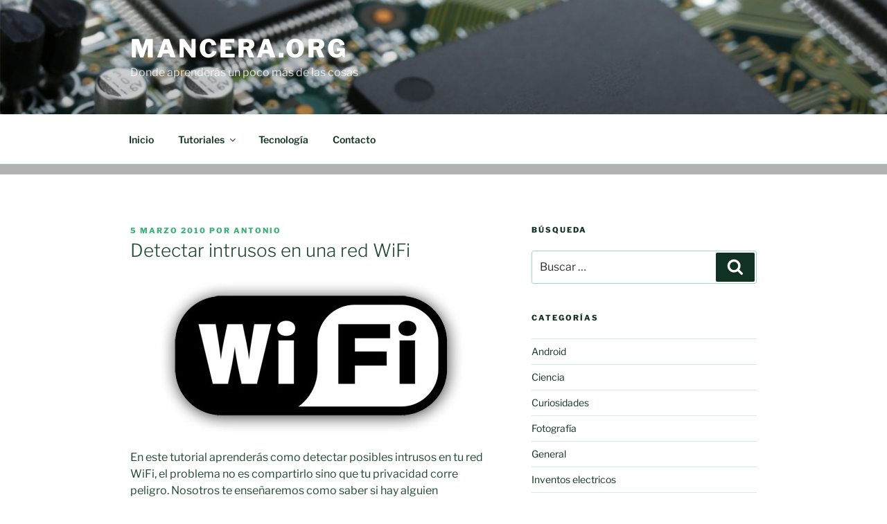

--- FILE ---
content_type: text/html; charset=UTF-8
request_url: https://www.mancera.org/2010/03/05/detectar-intrusos-en-una-red-wifi/
body_size: 30704
content:
<!DOCTYPE html><html dir="ltr" lang="es" prefix="og: https://ogp.me/ns#" class="no-js no-svg"><head><meta charset="UTF-8"><meta name="viewport" content="width=device-width, initial-scale=1.0"><link rel="profile" href="https://gmpg.org/xfn/11"><title>Detectar intrusos en una red WiFi | Mancera.org</title><link rel="preload" as="font" href="https://fonts.gstatic.com/s/roboto/v18/KFOmCnqEu92Fr1Mu4mxKKTU1Kg.woff2" crossorigin /><link rel="preload" as="font" href="https://fonts.gstatic.com/s/roboto/v18/KFOlCnqEu92Fr1MmEU9fBBc4AMP6lQ.woff2" crossorigin /><link rel="stylesheet" id="siteground-optimizer-combined-css-08b3bd34c36bccdefb7421cca0b102cf" href="https://www.mancera.org/wp-content/uploads/siteground-optimizer-assets/A.siteground-optimizer-combined-css-08b3bd34c36bccdefb7421cca0b102cf.css.pagespeed.cf.Kpa7dpsQuH.css" media="all"/> <!-- All in One SEO 4.8.3.2 - aioseo.com --><meta name="description" content="En este tutorial aprenderás como detectar posibles intrusos en tu red WiFi, el problema no es compartirlo sino que tu privacidad corre peligro. Nosotros te enseñaremos como saber si hay alguien conectado a la red."/><meta name="robots" content="max-image-preview:large"/><meta name="author" content="Antonio"/><meta name="keywords" content="wifi,detectar intrusos,robar wifi,internet,comprobar seguridad,seguridad wifi,auditoria wireless,wireless,tutoriales"/><link rel="canonical" href="https://www.mancera.org/2010/03/05/detectar-intrusos-en-una-red-wifi/"/><meta name="generator" content="All in One SEO (AIOSEO) 4.8.3.2"/><meta property="og:locale" content="es_ES"/><meta property="og:site_name" content="Mancera.org | Donde aprenderás un poco más de las cosas"/><meta property="og:type" content="article"/><meta property="og:title" content="Detectar intrusos en una red WiFi | Mancera.org"/><meta property="og:description" content="En este tutorial aprenderás como detectar posibles intrusos en tu red WiFi, el problema no es compartirlo sino que tu privacidad corre peligro. Nosotros te enseñaremos como saber si hay alguien conectado a la red."/><meta property="og:url" content="https://www.mancera.org/2010/03/05/detectar-intrusos-en-una-red-wifi/"/><meta property="article:published_time" content="2010-03-05T15:18:05+00:00"/><meta property="article:modified_time" content="2010-03-05T16:55:38+00:00"/><meta name="twitter:card" content="summary"/><meta name="twitter:title" content="Detectar intrusos en una red WiFi | Mancera.org"/><meta name="twitter:description" content="En este tutorial aprenderás como detectar posibles intrusos en tu red WiFi, el problema no es compartirlo sino que tu privacidad corre peligro. Nosotros te enseñaremos como saber si hay alguien conectado a la red."/> <script type="application/ld+json" class="aioseo-schema"> {"@context":"https:\/\/schema.org","@graph":[{"@type":"Article","@id":"https:\/\/www.mancera.org\/2010\/03\/05\/detectar-intrusos-en-una-red-wifi\/#article","name":"Detectar intrusos en una red WiFi | Mancera.org","headline":"Detectar intrusos en una red WiFi","author":{"@id":"https:\/\/www.mancera.org\/author\/antonio\/#author"},"publisher":{"@id":"https:\/\/www.mancera.org\/#organization"},"image":{"@type":"ImageObject","url":"https:\/\/www.mancera.org\/wp-content\/uploads\/2010\/03\/logo_wifi.jpg","@id":"https:\/\/www.mancera.org\/2010\/03\/05\/detectar-intrusos-en-una-red-wifi\/#articleImage","width":440,"height":223},"datePublished":"2010-03-05T16:18:05+01:00","dateModified":"2010-03-05T17:55:38+01:00","inLanguage":"es-ES","commentCount":16,"mainEntityOfPage":{"@id":"https:\/\/www.mancera.org\/2010\/03\/05\/detectar-intrusos-en-una-red-wifi\/#webpage"},"isPartOf":{"@id":"https:\/\/www.mancera.org\/2010\/03\/05\/detectar-intrusos-en-una-red-wifi\/#webpage"},"articleSection":"Tutoriales, internet, intrusos, ip, redes, router, wifi, windows"},{"@type":"BreadcrumbList","@id":"https:\/\/www.mancera.org\/2010\/03\/05\/detectar-intrusos-en-una-red-wifi\/#breadcrumblist","itemListElement":[{"@type":"ListItem","@id":"https:\/\/www.mancera.org#listItem","position":1,"name":"Home","item":"https:\/\/www.mancera.org","nextItem":{"@type":"ListItem","@id":"https:\/\/www.mancera.org\/category\/tutoriales\/#listItem","name":"Tutoriales"}},{"@type":"ListItem","@id":"https:\/\/www.mancera.org\/category\/tutoriales\/#listItem","position":2,"name":"Tutoriales","item":"https:\/\/www.mancera.org\/category\/tutoriales\/","nextItem":{"@type":"ListItem","@id":"https:\/\/www.mancera.org\/2010\/03\/05\/detectar-intrusos-en-una-red-wifi\/#listItem","name":"Detectar intrusos en una red WiFi"},"previousItem":{"@type":"ListItem","@id":"https:\/\/www.mancera.org#listItem","name":"Home"}},{"@type":"ListItem","@id":"https:\/\/www.mancera.org\/2010\/03\/05\/detectar-intrusos-en-una-red-wifi\/#listItem","position":3,"name":"Detectar intrusos en una red WiFi","previousItem":{"@type":"ListItem","@id":"https:\/\/www.mancera.org\/category\/tutoriales\/#listItem","name":"Tutoriales"}}]},{"@type":"Organization","@id":"https:\/\/www.mancera.org\/#organization","name":"Mancera.org","description":"Donde aprender\u00e1s un poco m\u00e1s de las cosas","url":"https:\/\/www.mancera.org\/"},{"@type":"Person","@id":"https:\/\/www.mancera.org\/author\/antonio\/#author","url":"https:\/\/www.mancera.org\/author\/antonio\/","name":"Antonio","image":{"@type":"ImageObject","@id":"https:\/\/www.mancera.org\/2010\/03\/05\/detectar-intrusos-en-una-red-wifi\/#authorImage","url":"https:\/\/secure.gravatar.com\/avatar\/ca0971d247f2d86bb3b462bbfa821ad9?s=96&d=monsterid&r=g","width":96,"height":96,"caption":"Antonio"}},{"@type":"WebPage","@id":"https:\/\/www.mancera.org\/2010\/03\/05\/detectar-intrusos-en-una-red-wifi\/#webpage","url":"https:\/\/www.mancera.org\/2010\/03\/05\/detectar-intrusos-en-una-red-wifi\/","name":"Detectar intrusos en una red WiFi | Mancera.org","description":"En este tutorial aprender\u00e1s como detectar posibles intrusos en tu red WiFi, el problema no es compartirlo sino que tu privacidad corre peligro. Nosotros te ense\u00f1aremos como saber si hay alguien conectado a la red.","inLanguage":"es-ES","isPartOf":{"@id":"https:\/\/www.mancera.org\/#website"},"breadcrumb":{"@id":"https:\/\/www.mancera.org\/2010\/03\/05\/detectar-intrusos-en-una-red-wifi\/#breadcrumblist"},"author":{"@id":"https:\/\/www.mancera.org\/author\/antonio\/#author"},"creator":{"@id":"https:\/\/www.mancera.org\/author\/antonio\/#author"},"datePublished":"2010-03-05T16:18:05+01:00","dateModified":"2010-03-05T17:55:38+01:00"},{"@type":"WebSite","@id":"https:\/\/www.mancera.org\/#website","url":"https:\/\/www.mancera.org\/","name":"Mancera.org","description":"Donde aprender\u00e1s un poco m\u00e1s de las cosas","inLanguage":"es-ES","publisher":{"@id":"https:\/\/www.mancera.org\/#organization"}}]} </script> <!-- All in One SEO --><link rel="alternate" type="application/rss+xml" title="Mancera.org &raquo; Feed" href="https://www.mancera.org/feed/"/><link rel="alternate" type="application/rss+xml" title="Mancera.org &raquo; Feed de los comentarios" href="https://www.mancera.org/comments/feed/"/><link rel="alternate" type="application/rss+xml" title="Mancera.org &raquo; Comentario Detectar intrusos en una red WiFi del feed" href="https://www.mancera.org/2010/03/05/detectar-intrusos-en-una-red-wifi/feed/"/> <style>img.wp-smiley,img.emoji{display:inline!important;border:none!important;box-shadow:none!important;height:1em!important;width:1em!important;margin:0 .07em!important;vertical-align:-.1em!important;background:none!important;padding:0!important}</style> <style id='wp-block-library-theme-inline-css'>.wp-block-audio figcaption{color:#555;font-size:13px;text-align:center}.is-dark-theme .wp-block-audio figcaption{color:hsla(0,0%,100%,.65)}.wp-block-audio{margin:0 0 1em}.wp-block-code{border:1px solid #ccc;border-radius:4px;font-family:Menlo,Consolas,monaco,monospace;padding:.8em 1em}.wp-block-embed figcaption{color:#555;font-size:13px;text-align:center}.is-dark-theme .wp-block-embed figcaption{color:hsla(0,0%,100%,.65)}.wp-block-embed{margin:0 0 1em}.blocks-gallery-caption{color:#555;font-size:13px;text-align:center}.is-dark-theme .blocks-gallery-caption{color:hsla(0,0%,100%,.65)}.wp-block-image figcaption{color:#555;font-size:13px;text-align:center}.is-dark-theme .wp-block-image figcaption{color:hsla(0,0%,100%,.65)}.wp-block-image{margin:0 0 1em}.wp-block-pullquote{border-top:4px solid;border-bottom:4px solid;margin-bottom:1.75em;color:currentColor}.wp-block-pullquote__citation,.wp-block-pullquote cite,.wp-block-pullquote footer{color:currentColor;text-transform:uppercase;font-size:.8125em;font-style:normal}.wp-block-quote{border-left:.25em solid;margin:0 0 1.75em;padding-left:1em}.wp-block-quote cite,.wp-block-quote footer{color:currentColor;font-size:.8125em;position:relative;font-style:normal}.wp-block-quote.has-text-align-right{border-left:none;border-right:.25em solid;padding-left:0;padding-right:1em}.wp-block-quote.has-text-align-center{border:none;padding-left:0}.wp-block-quote.is-large,.wp-block-quote.is-style-large,.wp-block-quote.is-style-plain{border:none}.wp-block-search .wp-block-search__label{font-weight:700}.wp-block-search__button{border:1px solid #ccc;padding:.375em .625em}:where(.wp-block-group.has-background){padding:1.25em 2.375em}.wp-block-separator.has-css-opacity{opacity:.4}.wp-block-separator{border:none;border-bottom:2px solid;margin-left:auto;margin-right:auto}.wp-block-separator.has-alpha-channel-opacity{opacity:1}.wp-block-separator:not(.is-style-wide):not(.is-style-dots){width:100px}.wp-block-separator.has-background:not(.is-style-dots){border-bottom:none;height:1px}.wp-block-separator.has-background:not(.is-style-wide):not(.is-style-dots){height:2px}.wp-block-table{margin:"0 0 1em 0"}.wp-block-table thead{border-bottom:3px solid}.wp-block-table tfoot{border-top:3px solid}.wp-block-table td,.wp-block-table th{word-break:normal}.wp-block-table figcaption{color:#555;font-size:13px;text-align:center}.is-dark-theme .wp-block-table figcaption{color:hsla(0,0%,100%,.65)}.wp-block-video figcaption{color:#555;font-size:13px;text-align:center}.is-dark-theme .wp-block-video figcaption{color:hsla(0,0%,100%,.65)}.wp-block-video{margin:0 0 1em}.wp-block-template-part.has-background{padding:1.25em 2.375em;margin-top:0;margin-bottom:0}</style> <style id='global-styles-inline-css'>body{--wp--preset--color--black:#000;--wp--preset--color--cyan-bluish-gray:#abb8c3;--wp--preset--color--white:#fff;--wp--preset--color--pale-pink:#f78da7;--wp--preset--color--vivid-red:#cf2e2e;--wp--preset--color--luminous-vivid-orange:#ff6900;--wp--preset--color--luminous-vivid-amber:#fcb900;--wp--preset--color--light-green-cyan:#7bdcb5;--wp--preset--color--vivid-green-cyan:#00d084;--wp--preset--color--pale-cyan-blue:#8ed1fc;--wp--preset--color--vivid-cyan-blue:#0693e3;--wp--preset--color--vivid-purple:#9b51e0;--wp--preset--gradient--vivid-cyan-blue-to-vivid-purple:linear-gradient(135deg,rgba(6,147,227,1) 0%,#9b51e0 100%);--wp--preset--gradient--light-green-cyan-to-vivid-green-cyan:linear-gradient(135deg,#7adcb4 0%,#00d082 100%);--wp--preset--gradient--luminous-vivid-amber-to-luminous-vivid-orange:linear-gradient(135deg,rgba(252,185,0,1) 0%,rgba(255,105,0,1) 100%);--wp--preset--gradient--luminous-vivid-orange-to-vivid-red:linear-gradient(135deg,rgba(255,105,0,1) 0%,#cf2e2e 100%);--wp--preset--gradient--very-light-gray-to-cyan-bluish-gray:linear-gradient(135deg,#eee 0%,#a9b8c3 100%);--wp--preset--gradient--cool-to-warm-spectrum:linear-gradient(135deg,#4aeadc 0%,#9778d1 20%,#cf2aba 40%,#ee2c82 60%,#fb6962 80%,#fef84c 100%);--wp--preset--gradient--blush-light-purple:linear-gradient(135deg,#ffceec 0%,#9896f0 100%);--wp--preset--gradient--blush-bordeaux:linear-gradient(135deg,#fecda5 0%,#fe2d2d 50%,#6b003e 100%);--wp--preset--gradient--luminous-dusk:linear-gradient(135deg,#ffcb70 0%,#c751c0 50%,#4158d0 100%);--wp--preset--gradient--pale-ocean:linear-gradient(135deg,#fff5cb 0%,#b6e3d4 50%,#33a7b5 100%);--wp--preset--gradient--electric-grass:linear-gradient(135deg,#caf880 0%,#71ce7e 100%);--wp--preset--gradient--midnight:linear-gradient(135deg,#020381 0%,#2874fc 100%);--wp--preset--duotone--dark-grayscale:url(#wp-duotone-dark-grayscale);--wp--preset--duotone--grayscale:url(#wp-duotone-grayscale);--wp--preset--duotone--purple-yellow:url(#wp-duotone-purple-yellow);--wp--preset--duotone--blue-red:url(#wp-duotone-blue-red);--wp--preset--duotone--midnight:url(#wp-duotone-midnight);--wp--preset--duotone--magenta-yellow:url(#wp-duotone-magenta-yellow);--wp--preset--duotone--purple-green:url(#wp-duotone-purple-green);--wp--preset--duotone--blue-orange:url(#wp-duotone-blue-orange);--wp--preset--font-size--small:13px;--wp--preset--font-size--medium:20px;--wp--preset--font-size--large:36px;--wp--preset--font-size--x-large:42px;--wp--preset--spacing--20:.44rem;--wp--preset--spacing--30:.67rem;--wp--preset--spacing--40:1rem;--wp--preset--spacing--50:1.5rem;--wp--preset--spacing--60:2.25rem;--wp--preset--spacing--70:3.38rem;--wp--preset--spacing--80:5.06rem}:where(.is-layout-flex){gap:.5em}body .is-layout-flow>.alignleft{float:left;margin-inline-start:0;margin-inline-end:2em}body .is-layout-flow>.alignright{float:right;margin-inline-start:2em;margin-inline-end:0}body .is-layout-flow>.aligncenter{margin-left:auto!important;margin-right:auto!important}body .is-layout-constrained>.alignleft{float:left;margin-inline-start:0;margin-inline-end:2em}body .is-layout-constrained>.alignright{float:right;margin-inline-start:2em;margin-inline-end:0}body .is-layout-constrained>.aligncenter{margin-left:auto!important;margin-right:auto!important}body .is-layout-constrained > :where(:not(.alignleft):not(.alignright):not(.alignfull)){max-width:var(--wp--style--global--content-size);margin-left:auto!important;margin-right:auto!important}body .is-layout-constrained>.alignwide{max-width:var(--wp--style--global--wide-size)}body .is-layout-flex{display:flex}body .is-layout-flex{flex-wrap:wrap;align-items:center}body .is-layout-flex>*{margin:0}:where(.wp-block-columns.is-layout-flex){gap:2em}.has-black-color{color:var(--wp--preset--color--black)!important}.has-cyan-bluish-gray-color{color:var(--wp--preset--color--cyan-bluish-gray)!important}.has-white-color{color:var(--wp--preset--color--white)!important}.has-pale-pink-color{color:var(--wp--preset--color--pale-pink)!important}.has-vivid-red-color{color:var(--wp--preset--color--vivid-red)!important}.has-luminous-vivid-orange-color{color:var(--wp--preset--color--luminous-vivid-orange)!important}.has-luminous-vivid-amber-color{color:var(--wp--preset--color--luminous-vivid-amber)!important}.has-light-green-cyan-color{color:var(--wp--preset--color--light-green-cyan)!important}.has-vivid-green-cyan-color{color:var(--wp--preset--color--vivid-green-cyan)!important}.has-pale-cyan-blue-color{color:var(--wp--preset--color--pale-cyan-blue)!important}.has-vivid-cyan-blue-color{color:var(--wp--preset--color--vivid-cyan-blue)!important}.has-vivid-purple-color{color:var(--wp--preset--color--vivid-purple)!important}.has-black-background-color{background-color:var(--wp--preset--color--black)!important}.has-cyan-bluish-gray-background-color{background-color:var(--wp--preset--color--cyan-bluish-gray)!important}.has-white-background-color{background-color:var(--wp--preset--color--white)!important}.has-pale-pink-background-color{background-color:var(--wp--preset--color--pale-pink)!important}.has-vivid-red-background-color{background-color:var(--wp--preset--color--vivid-red)!important}.has-luminous-vivid-orange-background-color{background-color:var(--wp--preset--color--luminous-vivid-orange)!important}.has-luminous-vivid-amber-background-color{background-color:var(--wp--preset--color--luminous-vivid-amber)!important}.has-light-green-cyan-background-color{background-color:var(--wp--preset--color--light-green-cyan)!important}.has-vivid-green-cyan-background-color{background-color:var(--wp--preset--color--vivid-green-cyan)!important}.has-pale-cyan-blue-background-color{background-color:var(--wp--preset--color--pale-cyan-blue)!important}.has-vivid-cyan-blue-background-color{background-color:var(--wp--preset--color--vivid-cyan-blue)!important}.has-vivid-purple-background-color{background-color:var(--wp--preset--color--vivid-purple)!important}.has-black-border-color{border-color:var(--wp--preset--color--black)!important}.has-cyan-bluish-gray-border-color{border-color:var(--wp--preset--color--cyan-bluish-gray)!important}.has-white-border-color{border-color:var(--wp--preset--color--white)!important}.has-pale-pink-border-color{border-color:var(--wp--preset--color--pale-pink)!important}.has-vivid-red-border-color{border-color:var(--wp--preset--color--vivid-red)!important}.has-luminous-vivid-orange-border-color{border-color:var(--wp--preset--color--luminous-vivid-orange)!important}.has-luminous-vivid-amber-border-color{border-color:var(--wp--preset--color--luminous-vivid-amber)!important}.has-light-green-cyan-border-color{border-color:var(--wp--preset--color--light-green-cyan)!important}.has-vivid-green-cyan-border-color{border-color:var(--wp--preset--color--vivid-green-cyan)!important}.has-pale-cyan-blue-border-color{border-color:var(--wp--preset--color--pale-cyan-blue)!important}.has-vivid-cyan-blue-border-color{border-color:var(--wp--preset--color--vivid-cyan-blue)!important}.has-vivid-purple-border-color{border-color:var(--wp--preset--color--vivid-purple)!important}.has-vivid-cyan-blue-to-vivid-purple-gradient-background{background:var(--wp--preset--gradient--vivid-cyan-blue-to-vivid-purple)!important}.has-light-green-cyan-to-vivid-green-cyan-gradient-background{background:var(--wp--preset--gradient--light-green-cyan-to-vivid-green-cyan)!important}.has-luminous-vivid-amber-to-luminous-vivid-orange-gradient-background{background:var(--wp--preset--gradient--luminous-vivid-amber-to-luminous-vivid-orange)!important}.has-luminous-vivid-orange-to-vivid-red-gradient-background{background:var(--wp--preset--gradient--luminous-vivid-orange-to-vivid-red)!important}.has-very-light-gray-to-cyan-bluish-gray-gradient-background{background:var(--wp--preset--gradient--very-light-gray-to-cyan-bluish-gray)!important}.has-cool-to-warm-spectrum-gradient-background{background:var(--wp--preset--gradient--cool-to-warm-spectrum)!important}.has-blush-light-purple-gradient-background{background:var(--wp--preset--gradient--blush-light-purple)!important}.has-blush-bordeaux-gradient-background{background:var(--wp--preset--gradient--blush-bordeaux)!important}.has-luminous-dusk-gradient-background{background:var(--wp--preset--gradient--luminous-dusk)!important}.has-pale-ocean-gradient-background{background:var(--wp--preset--gradient--pale-ocean)!important}.has-electric-grass-gradient-background{background:var(--wp--preset--gradient--electric-grass)!important}.has-midnight-gradient-background{background:var(--wp--preset--gradient--midnight)!important}.has-small-font-size{font-size:var(--wp--preset--font-size--small)!important}.has-medium-font-size{font-size:var(--wp--preset--font-size--medium)!important}.has-large-font-size{font-size:var(--wp--preset--font-size--large)!important}.has-x-large-font-size{font-size:var(--wp--preset--font-size--x-large)!important}.wp-block-navigation a:where(:not(.wp-element-button)){color:inherit}:where(.wp-block-columns.is-layout-flex){gap:2em}.wp-block-pullquote{font-size:1.5em;line-height:1.6}</style> <script src='https://www.mancera.org/wp-includes/js/jquery/jquery.min.js.pagespeed.jm.YeQrVmZKn4.js' id='jquery-core-js'></script><link rel="https://api.w.org/" href="https://www.mancera.org/wp-json/"/><link rel="alternate" type="application/json" href="https://www.mancera.org/wp-json/wp/v2/posts/1319"/><link rel="EditURI" type="application/rsd+xml" title="RSD" href="https://www.mancera.org/xmlrpc.php?rsd"/><link rel="wlwmanifest" type="application/wlwmanifest+xml" href="https://www.mancera.org/wp-includes/wlwmanifest.xml"/><meta name="generator" content="WordPress 6.1.9"/><link rel='shortlink' href='https://www.mancera.org/?p=1319'/><link rel="alternate" type="application/json+oembed" href="https://www.mancera.org/wp-json/oembed/1.0/embed?url=https%3A%2F%2Fwww.mancera.org%2F2010%2F03%2F05%2Fdetectar-intrusos-en-una-red-wifi%2F"/><link rel="alternate" type="text/xml+oembed" href="https://www.mancera.org/wp-json/oembed/1.0/embed?url=https%3A%2F%2Fwww.mancera.org%2F2010%2F03%2F05%2Fdetectar-intrusos-en-una-red-wifi%2F&#038;format=xml"/> <style type="text/css" id="custom-theme-colors">.colors-custom a:hover,
.colors-custom a:active,
.colors-custom .entry-content a:focus,
.colors-custom .entry-content a:hover,
.colors-custom .entry-summary a:focus,
.colors-custom .entry-summary a:hover,
.colors-custom .comment-content a:focus,
.colors-custom .comment-content a:hover,
.colors-custom .widget a:focus,
.colors-custom .widget a:hover,
.colors-custom .site-footer .widget-area a:focus,
.colors-custom .site-footer .widget-area a:hover,
.colors-custom .posts-navigation a:focus,
.colors-custom .posts-navigation a:hover,
.colors-custom .comment-metadata a:focus,
.colors-custom .comment-metadata a:hover,
.colors-custom .comment-metadata a.comment-edit-link:focus,
.colors-custom .comment-metadata a.comment-edit-link:hover,
.colors-custom .comment-reply-link:focus,
.colors-custom .comment-reply-link:hover,
.colors-custom .widget_authors a:focus strong,
.colors-custom .widget_authors a:hover strong,
.colors-custom .entry-title a:focus,
.colors-custom .entry-title a:hover,
.colors-custom .entry-meta a:focus,
.colors-custom .entry-meta a:hover,
.colors-custom.blog .entry-meta a.post-edit-link:focus,
.colors-custom.blog .entry-meta a.post-edit-link:hover,
.colors-custom.archive .entry-meta a.post-edit-link:focus,
.colors-custom.archive .entry-meta a.post-edit-link:hover,
.colors-custom.search .entry-meta a.post-edit-link:focus,
.colors-custom.search .entry-meta a.post-edit-link:hover,
.colors-custom .page-links a:focus .page-number,
.colors-custom .page-links a:hover .page-number,
.colors-custom .entry-footer a:focus,
.colors-custom .entry-footer a:hover,
.colors-custom .entry-footer .cat-links a:focus,
.colors-custom .entry-footer .cat-links a:hover,
.colors-custom .entry-footer .tags-links a:focus,
.colors-custom .entry-footer .tags-links a:hover,
.colors-custom .post-navigation a:focus,
.colors-custom .post-navigation a:hover,
.colors-custom .pagination a:not(.prev):not(.next):focus,
.colors-custom .pagination a:not(.prev):not(.next):hover,
.colors-custom .comments-pagination a:not(.prev):not(.next):focus,
.colors-custom .comments-pagination a:not(.prev):not(.next):hover,
.colors-custom .logged-in-as a:focus,
.colors-custom .logged-in-as a:hover,
.colors-custom a:focus .nav-title,
.colors-custom a:hover .nav-title,
.colors-custom .edit-link a:focus,
.colors-custom .edit-link a:hover,
.colors-custom .site-info a:focus,
.colors-custom .site-info a:hover,
.colors-custom .widget .widget-title a:focus,
.colors-custom .widget .widget-title a:hover,
.colors-custom .widget ul li a:focus,
.colors-custom .widget ul li a:hover {color:hsl(153,50%,0%)}.colors-custom .entry-content a,.colors-custom .entry-summary a,.colors-custom .comment-content a,.colors-custom .widget a,.colors-custom .site-footer .widget-area a,.colors-custom .posts-navigation a,.colors-custom .widget_authors a strong{-webkit-box-shadow:inset 0 -1px 0 hsl(153,50%,6%);box-shadow:inset 0 -1px 0 hsl(153,50%,6%)}.colors-custom button,.colors-custom input[type="button"],.colors-custom input[type="submit"],.colors-custom .entry-footer .edit-link a.post-edit-link{background-color:hsl(153,50%,13%)}.colors-custom input[type="text"]:focus,
.colors-custom input[type="email"]:focus,
.colors-custom input[type="url"]:focus,
.colors-custom input[type="password"]:focus,
.colors-custom input[type="search"]:focus,
.colors-custom input[type="number"]:focus,
.colors-custom input[type="tel"]:focus,
.colors-custom input[type="range"]:focus,
.colors-custom input[type="date"]:focus,
.colors-custom input[type="month"]:focus,
.colors-custom input[type="week"]:focus,
.colors-custom input[type="time"]:focus,
.colors-custom input[type="datetime"]:focus,
.colors-custom .colors-custom input[type="datetime-local"]:focus,
.colors-custom input[type="color"]:focus,
.colors-custom textarea:focus,
.colors-custom button.secondary,
.colors-custom input[type="reset"],
.colors-custom input[type="button"].secondary,
.colors-custom input[type="reset"].secondary,
.colors-custom input[type="submit"].secondary,
.colors-custom a,
.colors-custom .site-title,
.colors-custom .site-title a,
.colors-custom .navigation-top a,
.colors-custom .dropdown-toggle,
.colors-custom .menu-toggle,
.colors-custom .page .panel-content .entry-title,
.colors-custom .page-title,
.colors-custom.page:not(.twentyseventeen-front-page) .entry-title,
.colors-custom .page-links a .page-number,
.colors-custom .comment-metadata a.comment-edit-link,
.colors-custom .comment-reply-link .icon,
.colors-custom h2.widget-title,
.colors-custom mark,
.colors-custom .post-navigation a:focus .icon,
.colors-custom .post-navigation a:hover .icon,
.colors-custom .site-content .site-content-light,
.colors-custom .twentyseventeen-panel .recent-posts .entry-header .edit-link {color:hsl(153,50%,13%)}.colors-custom .entry-content a:focus,
.colors-custom .entry-content a:hover,
.colors-custom .entry-summary a:focus,
.colors-custom .entry-summary a:hover,
.colors-custom .comment-content a:focus,
.colors-custom .comment-content a:hover,
.colors-custom .widget a:focus,
.colors-custom .widget a:hover,
.colors-custom .site-footer .widget-area a:focus,
.colors-custom .site-footer .widget-area a:hover,
.colors-custom .posts-navigation a:focus,
.colors-custom .posts-navigation a:hover,
.colors-custom .comment-metadata a:focus,
.colors-custom .comment-metadata a:hover,
.colors-custom .comment-metadata a.comment-edit-link:focus,
.colors-custom .comment-metadata a.comment-edit-link:hover,
.colors-custom .comment-reply-link:focus,
.colors-custom .comment-reply-link:hover,
.colors-custom .widget_authors a:focus strong,
.colors-custom .widget_authors a:hover strong,
.colors-custom .entry-title a:focus,
.colors-custom .entry-title a:hover,
.colors-custom .entry-meta a:focus,
.colors-custom .entry-meta a:hover,
.colors-custom.blog .entry-meta a.post-edit-link:focus,
.colors-custom.blog .entry-meta a.post-edit-link:hover,
.colors-custom.archive .entry-meta a.post-edit-link:focus,
.colors-custom.archive .entry-meta a.post-edit-link:hover,
.colors-custom.search .entry-meta a.post-edit-link:focus,
.colors-custom.search .entry-meta a.post-edit-link:hover,
.colors-custom .page-links a:focus .page-number,
.colors-custom .page-links a:hover .page-number,
.colors-custom .entry-footer .cat-links a:focus,
.colors-custom .entry-footer .cat-links a:hover,
.colors-custom .entry-footer .tags-links a:focus,
.colors-custom .entry-footer .tags-links a:hover,
.colors-custom .post-navigation a:focus,
.colors-custom .post-navigation a:hover,
.colors-custom .pagination a:not(.prev):not(.next):focus,
.colors-custom .pagination a:not(.prev):not(.next):hover,
.colors-custom .comments-pagination a:not(.prev):not(.next):focus,
.colors-custom .comments-pagination a:not(.prev):not(.next):hover,
.colors-custom .logged-in-as a:focus,
.colors-custom .logged-in-as a:hover,
.colors-custom a:focus .nav-title,
.colors-custom a:hover .nav-title,
.colors-custom .edit-link a:focus,
.colors-custom .edit-link a:hover,
.colors-custom .site-info a:focus,
.colors-custom .site-info a:hover,
.colors-custom .widget .widget-title a:focus,
.colors-custom .widget .widget-title a:hover,
.colors-custom .widget ul li a:focus,
.colors-custom .widget ul li a:hover {-webkit-box-shadow:inset 0 0 0 hsl(153,50%,13%) , 0 3px 0 hsl(153,50%,13%);box-shadow:inset 0 0 0 hsl(153,50%,13%) , 0 3px 0 hsl(153,50%,13%)}body.colors-custom,.colors-custom button,.colors-custom input,.colors-custom select,.colors-custom textarea,.colors-custom h3,.colors-custom h4,.colors-custom h6,.colors-custom label,.colors-custom .entry-title a,.colors-custom.twentyseventeen-front-page .panel-content .recent-posts article,.colors-custom .entry-footer .cat-links a,.colors-custom .entry-footer .tags-links a,.colors-custom .format-quote blockquote,.colors-custom .nav-title,.colors-custom .comment-body,.colors-custom .site-content .wp-playlist-light .wp-playlist-current-item .wp-playlist-item-album{color:hsl(153,40%,20%)}.colors-custom .social-navigation a:hover,.colors-custom .social-navigation a:focus{background:hsl(153,40%,20%)}.colors-custom input[type="text"]:focus,.colors-custom input[type="email"]:focus,.colors-custom input[type="url"]:focus,.colors-custom input[type="password"]:focus,.colors-custom input[type="search"]:focus,.colors-custom input[type="number"]:focus,.colors-custom input[type="tel"]:focus,.colors-custom input[type="range"]:focus,.colors-custom input[type="date"]:focus,.colors-custom input[type="month"]:focus,.colors-custom input[type="week"]:focus,.colors-custom input[type="time"]:focus,.colors-custom input[type="datetime"]:focus,.colors-custom input[type="datetime-local"]:focus,.colors-custom input[type="color"]:focus,.colors-custom textarea:focus,.bypostauthor>.comment-body>.comment-meta>.comment-author .avatar{border-color:hsl(153,40%,20%)}.colors-custom h2,.colors-custom blockquote,.colors-custom input[type="text"],.colors-custom input[type="email"],.colors-custom input[type="url"],.colors-custom input[type="password"],.colors-custom input[type="search"],.colors-custom input[type="number"],.colors-custom input[type="tel"],.colors-custom input[type="range"],.colors-custom input[type="date"],.colors-custom input[type="month"],.colors-custom input[type="week"],.colors-custom input[type="time"],.colors-custom input[type="datetime"],.colors-custom input[type="datetime-local"],.colors-custom input[type="color"],.colors-custom textarea,.colors-custom .site-description,.colors-custom .entry-content blockquote.alignleft,.colors-custom .entry-content blockquote.alignright,.colors-custom .colors-custom .taxonomy-description,.colors-custom .site-info a,.colors-custom .wp-caption,.colors-custom .gallery-caption{color:hsl(153,50%,40%)}.colors-custom abbr,.colors-custom acronym{border-bottom-color:hsl(153,50%,40%)}.colors-custom h5,.colors-custom .entry-meta,.colors-custom .entry-meta a,.colors-custom.blog .entry-meta a.post-edit-link,.colors-custom.archive .entry-meta a.post-edit-link,.colors-custom.search .entry-meta a.post-edit-link,.colors-custom .nav-subtitle,.colors-custom .comment-metadata,.colors-custom .comment-metadata a,.colors-custom .no-comments,.colors-custom .comment-awaiting-moderation,.colors-custom .page-numbers.current,.colors-custom .page-links .page-number,.colors-custom .navigation-top .current-menu-item>a,.colors-custom .navigation-top .current_page_item>a,.colors-custom .main-navigation a:hover,.colors-custom .site-content .wp-playlist-light .wp-playlist-current-item .wp-playlist-item-artist{color:hsl(153,50%,46%)}.colors-custom :not( .mejs-button ) > button:hover,
.colors-custom :not( .mejs-button ) > button:focus,
.colors-custom input[type="button"]:hover,
.colors-custom input[type="button"]:focus,
.colors-custom input[type="submit"]:hover,
.colors-custom input[type="submit"]:focus,
.colors-custom .entry-footer .edit-link a.post-edit-link:hover,
.colors-custom .entry-footer .edit-link a.post-edit-link:focus,
.colors-custom .social-navigation a,
.colors-custom .prev.page-numbers:focus,
.colors-custom .prev.page-numbers:hover,
.colors-custom .next.page-numbers:focus,
.colors-custom .next.page-numbers:hover,
.colors-custom .site-content .wp-playlist-light .wp-playlist-item:hover,
.colors-custom .site-content .wp-playlist-light .wp-playlist-item:focus {background:hsl(153,50%,46%)}.colors-custom button.secondary:hover,.colors-custom button.secondary:focus,.colors-custom input[type="reset"]:hover,.colors-custom input[type="reset"]:focus,.colors-custom input[type="button"].secondary:hover,.colors-custom input[type="button"].secondary:focus,.colors-custom input[type="reset"].secondary:hover,.colors-custom input[type="reset"].secondary:focus,.colors-custom input[type="submit"].secondary:hover,.colors-custom input[type="submit"].secondary:focus,.colors-custom hr{background:hsl(153,50%,73%)}.colors-custom input[type="text"],.colors-custom input[type="email"],.colors-custom input[type="url"],.colors-custom input[type="password"],.colors-custom input[type="search"],.colors-custom input[type="number"],.colors-custom input[type="tel"],.colors-custom input[type="range"],.colors-custom input[type="date"],.colors-custom input[type="month"],.colors-custom input[type="week"],.colors-custom input[type="time"],.colors-custom input[type="datetime"],.colors-custom input[type="datetime-local"],.colors-custom input[type="color"],.colors-custom textarea,.colors-custom select,.colors-custom fieldset,.colors-custom .widget .tagcloud a:hover,.colors-custom .widget .tagcloud a:focus,.colors-custom .widget.widget_tag_cloud a:hover,.colors-custom .widget.widget_tag_cloud a:focus,.colors-custom .wp_widget_tag_cloud a:hover,.colors-custom .wp_widget_tag_cloud a:focus{border-color:hsl(153,50%,73%)}.colors-custom thead th{border-bottom-color:hsl(153,50%,73%)}.colors-custom .entry-footer .cat-links .icon,.colors-custom .entry-footer .tags-links .icon{color:hsl(153,50%,73%)}.colors-custom button.secondary,.colors-custom input[type="reset"],.colors-custom input[type="button"].secondary,.colors-custom input[type="reset"].secondary,.colors-custom input[type="submit"].secondary,.colors-custom .prev.page-numbers,.colors-custom .next.page-numbers{background-color:hsl(153,50%,87%)}.colors-custom .widget .tagcloud a,.colors-custom .widget.widget_tag_cloud a,.colors-custom .wp_widget_tag_cloud a{border-color:hsl(153,50%,87%)}.colors-custom.twentyseventeen-front-page article:not(.has-post-thumbnail):not(:first-child),
.colors-custom .widget ul li {border-top-color:hsl(153,50%,87%)}.colors-custom .widget ul li{border-bottom-color:hsl(153,50%,87%)}.colors-custom pre,.colors-custom mark,.colors-custom ins{background:hsl(153,50%,93%)}.colors-custom .navigation-top,.colors-custom .main-navigation>div>ul,.colors-custom .pagination,.colors-custom .comments-pagination,.colors-custom .entry-footer,.colors-custom .site-footer{border-top-color:hsl(153,50%,93%)}.colors-custom .navigation-top,.colors-custom .main-navigation li,.colors-custom .entry-footer,.colors-custom .single-featured-image-header,.colors-custom .site-content .wp-playlist-light .wp-playlist-item,.colors-custom tr{border-bottom-color:hsl(153,50%,93%)}.colors-custom .site-content .wp-playlist-light{border-color:hsl(153,50%,93%)}.colors-custom .site-header,.colors-custom .single-featured-image-header{background-color:hsl(153,50%,98%)}.colors-custom button,.colors-custom input[type="button"],.colors-custom input[type="submit"],.colors-custom .entry-footer .edit-link a.post-edit-link,.colors-custom .social-navigation a,.colors-custom .site-content .wp-playlist-light a.wp-playlist-caption:hover,.colors-custom .site-content .wp-playlist-light .wp-playlist-item:hover a,.colors-custom .site-content .wp-playlist-light .wp-playlist-item:focus a,.colors-custom .site-content .wp-playlist-light .wp-playlist-item:hover,.colors-custom .site-content .wp-playlist-light .wp-playlist-item:focus,.colors-custom .prev.page-numbers:focus,.colors-custom .prev.page-numbers:hover,.colors-custom .next.page-numbers:focus,.colors-custom .next.page-numbers:hover,.colors-custom.has-header-image .site-title,.colors-custom.has-header-video .site-title,.colors-custom.has-header-image .site-title a,.colors-custom.has-header-video .site-title a,.colors-custom.has-header-image .site-description,.colors-custom.has-header-video .site-description{color:hsl(153,50%,100%)}body.colors-custom,.colors-custom .navigation-top,.colors-custom .main-navigation ul{background:hsl(153,50%,100%)}.colors-custom .widget ul li a,.colors-custom .site-footer .widget-area ul li a{-webkit-box-shadow:inset 0 -1px 0 hsl(153,50%,100%);box-shadow:inset 0 -1px 0 hsl(153,50%,100%)}.colors-custom .menu-toggle,.colors-custom .menu-toggle:hover,.colors-custom .menu-toggle:focus,.colors-custom .menu .dropdown-toggle,.colors-custom .menu-scroll-down,.colors-custom .menu-scroll-down:hover,.colors-custom .menu-scroll-down:focus{background-color:transparent}.colors-custom .widget .tagcloud a,.colors-custom .widget .tagcloud a:focus,.colors-custom .widget .tagcloud a:hover,.colors-custom .widget.widget_tag_cloud a,.colors-custom .widget.widget_tag_cloud a:focus,.colors-custom .widget.widget_tag_cloud a:hover,.colors-custom .wp_widget_tag_cloud a,.colors-custom .wp_widget_tag_cloud a:focus,.colors-custom .wp_widget_tag_cloud a:hover,.colors-custom .entry-footer .edit-link a.post-edit-link:focus,.colors-custom .entry-footer .edit-link a.post-edit-link:hover{-webkit-box-shadow:none!important;box-shadow:none!important}.colors-custom .entry-content a:hover,.colors-custom .entry-content a:focus,.colors-custom .entry-summary a:hover,.colors-custom .entry-summary a:focus,.colors-custom .comment-content a:focus,.colors-custom .comment-content a:hover,.colors-custom .widget a:hover,.colors-custom .widget a:focus,.colors-custom .site-footer .widget-area a:hover,.colors-custom .site-footer .widget-area a:focus,.colors-custom .posts-navigation a:hover,.colors-custom .posts-navigation a:focus,.colors-custom .widget_authors a:hover strong,.colors-custom .widget_authors a:focus strong{-webkit-box-shadow:inset 0 0 0 rgba(0,0,0,0) , 0 3px 0 rgba(0,0,0,1);box-shadow:inset 0 0 0 rgba(0,0,0,0) , 0 3px 0 rgba(0,0,0,1)}.colors-custom .gallery-item a,.colors-custom .gallery-item a:hover,.colors-custom .gallery-item a:focus{-webkit-box-shadow:none;box-shadow:none}@media screen and (min-width:48em){.colors-custom .nav-links .nav-previous .nav-title .icon,.colors-custom .nav-links .nav-next .nav-title .icon{color:hsl(153,50%,20%)}.colors-custom .main-navigation li li:hover,.colors-custom .main-navigation li li.focus{background:hsl(153,50%,46%)}.colors-custom .navigation-top .menu-scroll-down{color:hsl(153,50%,46%)}.colors-custom abbr[title]{border-bottom-color:hsl(153,50%,46%)}.colors-custom .main-navigation ul ul{border-color:hsl(153,50%,73%);background:hsl(153,50%,100%)}.colors-custom .main-navigation ul li.menu-item-has-children:before,.colors-custom .main-navigation ul li.page_item_has_children:before{border-bottom-color:hsl(153,50%,73%)}.colors-custom .main-navigation ul li.menu-item-has-children:after,.colors-custom .main-navigation ul li.page_item_has_children:after{border-bottom-color:hsl(153,50%,100%)}.colors-custom .main-navigation li li.focus>a,.colors-custom .main-navigation li li:focus>a,.colors-custom .main-navigation li li:hover>a,.colors-custom .main-navigation li li a:hover,.colors-custom .main-navigation li li a:focus,.colors-custom .main-navigation li li.current_page_item a:hover,.colors-custom .main-navigation li li.current-menu-item a:hover,.colors-custom .main-navigation li li.current_page_item a:focus,.colors-custom .main-navigation li li.current-menu-item a:focus{color:hsl(153,50%,100%)}}</style> <style id="twentyseventeen-custom-header-styles" type="text/css">.site-title a,.colors-dark .site-title a,.colors-custom .site-title a,body.has-header-image .site-title a,body.has-header-video .site-title a,body.has-header-image.colors-dark .site-title a,body.has-header-video.colors-dark .site-title a,body.has-header-image.colors-custom .site-title a,body.has-header-video.colors-custom .site-title a,.site-description,.colors-dark .site-description,.colors-custom .site-description,body.has-header-image .site-description,body.has-header-video .site-description,body.has-header-image.colors-dark .site-description,body.has-header-video.colors-dark .site-description,body.has-header-image.colors-custom .site-description,body.has-header-video.colors-custom .site-description{color:#fff}</style> <style id="wp-custom-css">.single-featured-image-header,.has-header-image .custom-header-media{height:35vh!important;max-height:400px}.has-header-image.twentyseventeen-front-page .custom-header{height:35vh!important}</style></head><body class="post-template-default single single-post postid-1319 single-format-standard wp-embed-responsive group-blog has-header-image has-sidebar colors-custom"> <svg xmlns="http://www.w3.org/2000/svg" viewBox="0 0 0 0" width="0" height="0" focusable="false" role="none" style="visibility: hidden; position: absolute; left: -9999px; overflow: hidden;"><defs><filter id="wp-duotone-dark-grayscale"><feColorMatrix color-interpolation-filters="sRGB" type="matrix" values=" .299 .587 .114 0 0 .299 .587 .114 0 0 .299 .587 .114 0 0 .299 .587 .114 0 0 "/><feComponentTransfer color-interpolation-filters="sRGB"><feFuncR type="table" tableValues="0 0.49803921568627"/><feFuncG type="table" tableValues="0 0.49803921568627"/><feFuncB type="table" tableValues="0 0.49803921568627"/><feFuncA type="table" tableValues="1 1"/></feComponentTransfer><feComposite in2="SourceGraphic" operator="in"/></filter></defs></svg><svg xmlns="http://www.w3.org/2000/svg" viewBox="0 0 0 0" width="0" height="0" focusable="false" role="none" style="visibility: hidden; position: absolute; left: -9999px; overflow: hidden;"><defs><filter id="wp-duotone-grayscale"><feColorMatrix color-interpolation-filters="sRGB" type="matrix" values=" .299 .587 .114 0 0 .299 .587 .114 0 0 .299 .587 .114 0 0 .299 .587 .114 0 0 "/><feComponentTransfer color-interpolation-filters="sRGB"><feFuncR type="table" tableValues="0 1"/><feFuncG type="table" tableValues="0 1"/><feFuncB type="table" tableValues="0 1"/><feFuncA type="table" tableValues="1 1"/></feComponentTransfer><feComposite in2="SourceGraphic" operator="in"/></filter></defs></svg><svg xmlns="http://www.w3.org/2000/svg" viewBox="0 0 0 0" width="0" height="0" focusable="false" role="none" style="visibility: hidden; position: absolute; left: -9999px; overflow: hidden;"><defs><filter id="wp-duotone-purple-yellow"><feColorMatrix color-interpolation-filters="sRGB" type="matrix" values=" .299 .587 .114 0 0 .299 .587 .114 0 0 .299 .587 .114 0 0 .299 .587 .114 0 0 "/><feComponentTransfer color-interpolation-filters="sRGB"><feFuncR type="table" tableValues="0.54901960784314 0.98823529411765"/><feFuncG type="table" tableValues="0 1"/><feFuncB type="table" tableValues="0.71764705882353 0.25490196078431"/><feFuncA type="table" tableValues="1 1"/></feComponentTransfer><feComposite in2="SourceGraphic" operator="in"/></filter></defs></svg><svg xmlns="http://www.w3.org/2000/svg" viewBox="0 0 0 0" width="0" height="0" focusable="false" role="none" style="visibility: hidden; position: absolute; left: -9999px; overflow: hidden;"><defs><filter id="wp-duotone-blue-red"><feColorMatrix color-interpolation-filters="sRGB" type="matrix" values=" .299 .587 .114 0 0 .299 .587 .114 0 0 .299 .587 .114 0 0 .299 .587 .114 0 0 "/><feComponentTransfer color-interpolation-filters="sRGB"><feFuncR type="table" tableValues="0 1"/><feFuncG type="table" tableValues="0 0.27843137254902"/><feFuncB type="table" tableValues="0.5921568627451 0.27843137254902"/><feFuncA type="table" tableValues="1 1"/></feComponentTransfer><feComposite in2="SourceGraphic" operator="in"/></filter></defs></svg><svg xmlns="http://www.w3.org/2000/svg" viewBox="0 0 0 0" width="0" height="0" focusable="false" role="none" style="visibility: hidden; position: absolute; left: -9999px; overflow: hidden;"><defs><filter id="wp-duotone-midnight"><feColorMatrix color-interpolation-filters="sRGB" type="matrix" values=" .299 .587 .114 0 0 .299 .587 .114 0 0 .299 .587 .114 0 0 .299 .587 .114 0 0 "/><feComponentTransfer color-interpolation-filters="sRGB"><feFuncR type="table" tableValues="0 0"/><feFuncG type="table" tableValues="0 0.64705882352941"/><feFuncB type="table" tableValues="0 1"/><feFuncA type="table" tableValues="1 1"/></feComponentTransfer><feComposite in2="SourceGraphic" operator="in"/></filter></defs></svg><svg xmlns="http://www.w3.org/2000/svg" viewBox="0 0 0 0" width="0" height="0" focusable="false" role="none" style="visibility: hidden; position: absolute; left: -9999px; overflow: hidden;"><defs><filter id="wp-duotone-magenta-yellow"><feColorMatrix color-interpolation-filters="sRGB" type="matrix" values=" .299 .587 .114 0 0 .299 .587 .114 0 0 .299 .587 .114 0 0 .299 .587 .114 0 0 "/><feComponentTransfer color-interpolation-filters="sRGB"><feFuncR type="table" tableValues="0.78039215686275 1"/><feFuncG type="table" tableValues="0 0.94901960784314"/><feFuncB type="table" tableValues="0.35294117647059 0.47058823529412"/><feFuncA type="table" tableValues="1 1"/></feComponentTransfer><feComposite in2="SourceGraphic" operator="in"/></filter></defs></svg><svg xmlns="http://www.w3.org/2000/svg" viewBox="0 0 0 0" width="0" height="0" focusable="false" role="none" style="visibility: hidden; position: absolute; left: -9999px; overflow: hidden;"><defs><filter id="wp-duotone-purple-green"><feColorMatrix color-interpolation-filters="sRGB" type="matrix" values=" .299 .587 .114 0 0 .299 .587 .114 0 0 .299 .587 .114 0 0 .299 .587 .114 0 0 "/><feComponentTransfer color-interpolation-filters="sRGB"><feFuncR type="table" tableValues="0.65098039215686 0.40392156862745"/><feFuncG type="table" tableValues="0 1"/><feFuncB type="table" tableValues="0.44705882352941 0.4"/><feFuncA type="table" tableValues="1 1"/></feComponentTransfer><feComposite in2="SourceGraphic" operator="in"/></filter></defs></svg><svg xmlns="http://www.w3.org/2000/svg" viewBox="0 0 0 0" width="0" height="0" focusable="false" role="none" style="visibility: hidden; position: absolute; left: -9999px; overflow: hidden;"><defs><filter id="wp-duotone-blue-orange"><feColorMatrix color-interpolation-filters="sRGB" type="matrix" values=" .299 .587 .114 0 0 .299 .587 .114 0 0 .299 .587 .114 0 0 .299 .587 .114 0 0 "/><feComponentTransfer color-interpolation-filters="sRGB"><feFuncR type="table" tableValues="0.098039215686275 1"/><feFuncG type="table" tableValues="0 0.66274509803922"/><feFuncB type="table" tableValues="0.84705882352941 0.41960784313725"/><feFuncA type="table" tableValues="1 1"/></feComponentTransfer><feComposite in2="SourceGraphic" operator="in"/></filter></defs></svg><div id="page" class="site"> <a class="skip-link screen-reader-text" href="#content"> Saltar al contenido </a><header id="masthead" class="site-header"><div class="custom-header"><div class="custom-header-media"><div id="wp-custom-header" class="wp-custom-header"><img src="https://www.mancera.org/wp-content/uploads/2018/02/xcropped-cabecera-web.jpg.pagespeed.ic.KmpxAs6UB4.webp" width="2000" height="1200" alt="" srcset="https://www.mancera.org/wp-content/uploads/2018/02/xcropped-cabecera-web.jpg.pagespeed.ic.KmpxAs6UB4.webp 2000w, https://www.mancera.org/wp-content/uploads/2018/02/xcropped-cabecera-web-250x150.jpg.pagespeed.ic.E7fHS-szmX.webp 250w, https://www.mancera.org/wp-content/uploads/2018/02/xcropped-cabecera-web-768x461.jpg.pagespeed.ic.-7JAd77-on.webp 768w, https://www.mancera.org/wp-content/uploads/2018/02/xcropped-cabecera-web-500x300.jpg.pagespeed.ic.gdTuv4PEUZ.webp 500w" sizes="(max-width: 767px) 200vw, 100vw"/></div></div><div class="site-branding"><div class="wrap"><div class="site-branding-text"><p class="site-title"><a href="https://www.mancera.org/" rel="home">Mancera.org</a></p><p class="site-description">Donde aprenderás un poco más de las cosas</p></div><!-- .site-branding-text --></div><!-- .wrap --></div><!-- .site-branding --></div><!-- .custom-header --><div class="navigation-top"><div class="wrap"><nav id="site-navigation" class="main-navigation" aria-label="Menú superior"> <button class="menu-toggle" aria-controls="top-menu" aria-expanded="false"> <svg class="icon icon-bars" aria-hidden="true" role="img"> <use href="#icon-bars" xlink:href="#icon-bars"></use> </svg><svg class="icon icon-close" aria-hidden="true" role="img"> <use href="#icon-close" xlink:href="#icon-close"></use> </svg>Menú </button><div class="menu-menu-general-container"><ul id="top-menu" class="menu"><li id="menu-item-13205" class="menu-item menu-item-type-custom menu-item-object-custom menu-item-home menu-item-13205"><a href="https://www.mancera.org/">Inicio</a></li><li id="menu-item-13203" class="menu-item menu-item-type-taxonomy menu-item-object-category current-post-ancestor current-menu-parent current-post-parent menu-item-has-children menu-item-13203"><a href="https://www.mancera.org/category/tutoriales/">Tutoriales<svg class="icon icon-angle-down" aria-hidden="true" role="img"> <use href="#icon-angle-down" xlink:href="#icon-angle-down"></use> </svg></a><ul class="sub-menu"><li id="menu-item-13209" class="menu-item menu-item-type-taxonomy menu-item-object-category menu-item-13209"><a href="https://www.mancera.org/category/android-2/">Android</a></li><li id="menu-item-13210" class="menu-item menu-item-type-taxonomy menu-item-object-category menu-item-13210"><a href="https://www.mancera.org/category/programacion/">Programación</a></li><li id="menu-item-13211" class="menu-item menu-item-type-taxonomy menu-item-object-category menu-item-13211"><a href="https://www.mancera.org/category/redes-2/">Redes</a></li><li id="menu-item-13212" class="menu-item menu-item-type-taxonomy menu-item-object-category menu-item-13212"><a href="https://www.mancera.org/category/trucos-2/linux/">Linux</a></li><li id="menu-item-13213" class="menu-item menu-item-type-taxonomy menu-item-object-category menu-item-13213"><a href="https://www.mancera.org/category/trucos-2/windows-7-trucos-2/">Windows 7</a></li><li id="menu-item-13214" class="menu-item menu-item-type-taxonomy menu-item-object-category menu-item-13214"><a href="https://www.mancera.org/category/trucos-2/windows-vista/">Windows Vista</a></li><li id="menu-item-13215" class="menu-item menu-item-type-taxonomy menu-item-object-category menu-item-13215"><a href="https://www.mancera.org/category/trucos-2/windows-xp/">Windows XP</a></li></ul></li><li id="menu-item-13204" class="menu-item menu-item-type-taxonomy menu-item-object-category menu-item-13204"><a href="https://www.mancera.org/category/tecnologia/">Tecnología</a></li><li id="menu-item-13208" class="menu-item menu-item-type-custom menu-item-object-custom menu-item-13208"><a href="https://www.mancera.org/contactar/">Contacto</a></li></ul></div></nav><!-- #site-navigation --></div><!-- .wrap --></div><!-- .navigation-top --></header><!-- #masthead --><div class="site-content-contain"><div id="content" class="site-content"><div class="wrap"><div id="primary" class="content-area"><main id="main" class="site-main"><article id="post-1319" class="post-1319 post type-post status-publish format-standard hentry category-tutoriales tag-internet tag-intrusos tag-ip tag-redes tag-router tag-wifi tag-windows"><header class="entry-header"><div class="entry-meta"><span class="posted-on"><span class="screen-reader-text">Publicado el</span> <a href="https://www.mancera.org/2010/03/05/detectar-intrusos-en-una-red-wifi/" rel="bookmark"><time class="entry-date published" datetime="2010-03-05T16:18:05+01:00">5 marzo 2010</time><time class="updated" datetime="2010-03-05T17:55:38+01:00">5 marzo 2010</time></a></span><span class="byline"> por <span class="author vcard"><a class="url fn n" href="https://www.mancera.org/author/antonio/">Antonio</a></span></span></div><!-- .entry-meta --><h1 class="entry-title">Detectar intrusos en una red WiFi</h1></header><!-- .entry-header --><div class="entry-content"><p style="text-align: center;"><a href="https://www.mancera.org/wp-content/uploads/2010/03/logo_wifi.jpg"><img decoding="async" class="aligncenter size-full wp-image-1320" src="https://www.mancera.org/wp-content/uploads/2010/03/logo_wifi.jpg" alt="" width="440" height="223" srcset="https://www.mancera.org/wp-content/uploads/2010/03/logo_wifi.jpg 440w, https://www.mancera.org/wp-content/uploads/2010/03/logo_wifi-250x126.jpg 250w, https://www.mancera.org/wp-content/uploads/2010/03/logo_wifi-150x76.jpg 150w" sizes="(max-width: 440px) 100vw, 440px"/></a></p><p>En este tutorial aprenderás como detectar posibles intrusos en tu red WiFi, el problema no es compartirlo sino que tu privacidad corre peligro. Nosotros te enseñaremos como saber si hay alguien conectado a la red.</p><p><span id="more-1319"></span></p><p>Nosotros vamos a utilizar un programa gratuito llamado Advanced IP Scanner que nos mostrará todas las conexiones existentes en nuestra red ofreciéndonos detalles como la IP o incluso la dirección MAC.</p><p>Una vez descargado el programa de su <a title="Ir a la web oficial" href="http://www.radmin.com/products/utilities/ipscanner.php" target="_blank">web oficial</a> lo instalamos. Al abrirlo mostrará una ventana parecida a ésta en la que nos dirigiremos a <strong>Options</strong> / <strong>Configuration</strong></p><p style="text-align: center;"><strong> </strong> <a href="https://www.mancera.org/wp-content/uploads/2010/03/captura1_advanced_ip_scanner.jpg"><img decoding="async" loading="lazy" class="aligncenter size-full wp-image-1324" title="Pulsa para ver a tamaño completo" src="https://www.mancera.org/wp-content/uploads/2010/03/captura1_advanced_ip_scanner_pequena.jpg" alt="" width="440" height="281" srcset="https://www.mancera.org/wp-content/uploads/2010/03/captura1_advanced_ip_scanner_pequena.jpg 440w, https://www.mancera.org/wp-content/uploads/2010/03/captura1_advanced_ip_scanner_pequena-300x191.jpg 300w" sizes="(max-width: 440px) 100vw, 440px"/></a></p><p>En esta nueva ventana que aparece nos vamos a <strong>IP Scan</strong> y  marcamos o desmarcamos las opciones de tal forma que quede como muestra la imagen.</p><p><a href="https://www.mancera.org/wp-content/uploads/2010/03/captura2_advanced_ip_scanner.jpg"><img decoding="async" loading="lazy" class="aligncenter size-full wp-image-1327" title="Pulsa para verla a tamaño completo" src="https://www.mancera.org/wp-content/uploads/2010/03/captura2_advanced_ip_scanner.jpg" alt="" width="440" height="385" srcset="https://www.mancera.org/wp-content/uploads/2010/03/captura2_advanced_ip_scanner.jpg 440w, https://www.mancera.org/wp-content/uploads/2010/03/captura2_advanced_ip_scanner-300x262.jpg 300w" sizes="(max-width: 440px) 100vw, 440px"/></a></p><p>Luego vamos a General y ponemos el rango de IP en el que está nuestro equipo y router en nuestro caso 192.168.1.0 (la mayoría de routers están en este por defecto). Establecemos como primera IP la IP del router en nuestro caso la 192.168.1.1 y como última la 192.168.1.255 (que sería la última ya que el router no puede conectar más de 254 PCs en redes de tipo C). Una vez puestos todos los parámetros le damos a <strong>OK</strong>.</p><p><a href="https://www.mancera.org/wp-content/uploads/2010/03/captura4_advanced_ip_scanner.jpg"><img decoding="async" loading="lazy" class="aligncenter size-full wp-image-1330" title="Pulsa para ver a tamaño completo" src="https://www.mancera.org/wp-content/uploads/2010/03/captura4_advanced_ip_scanner.jpg" alt="" width="440" height="385" srcset="https://www.mancera.org/wp-content/uploads/2010/03/captura4_advanced_ip_scanner.jpg 440w, https://www.mancera.org/wp-content/uploads/2010/03/captura4_advanced_ip_scanner-300x262.jpg 300w" sizes="(max-width: 440px) 100vw, 440px"/></a></p><p>Ahora en la ventana principal del programa le damos al botón que pone «<strong>Scan</strong>» para que comience el scan, una vez terminado saldrá en una lista con los equipos conectados al router mostrando toda la información disponible.</p><p><a href="https://www.mancera.org/wp-content/uploads/2010/03/captura5_advanced_ip_scanner.jpg"><img decoding="async" loading="lazy" class="aligncenter size-full wp-image-1334" title="Pulsa para ver a tamaño completo" src="https://www.mancera.org/wp-content/uploads/2010/03/captura5_advanced_ip_scanner_pequena.jpg" alt="" width="440" height="281" srcset="https://www.mancera.org/wp-content/uploads/2010/03/captura5_advanced_ip_scanner_pequena.jpg 440w, https://www.mancera.org/wp-content/uploads/2010/03/captura5_advanced_ip_scanner_pequena-300x191.jpg 300w" sizes="(max-width: 440px) 100vw, 440px"/></a></p><p>Con este simple pero potente programa podremos saber quien hay conectado a nuestro router, hay que tener en cuenta que pueden aparecer IPs 192.168.1.1 que corresponde al router (puerta de enlace) y 192.168.1.255 que es la utilizada por el router para hacer broadcast. En un próximo tutorial os enseñaremos a proteger nuestra red con la máxima protección posible.</p></div><!-- .entry-content --><footer class="entry-footer"><span class="cat-tags-links"><span class="cat-links"><svg class="icon icon-folder-open" aria-hidden="true" role="img"> <use href="#icon-folder-open" xlink:href="#icon-folder-open"></use> </svg><span class="screen-reader-text">Categorías</span><a href="https://www.mancera.org/category/tutoriales/" rel="category tag">Tutoriales</a></span><span class="tags-links"><svg class="icon icon-hashtag" aria-hidden="true" role="img"> <use href="#icon-hashtag" xlink:href="#icon-hashtag"></use> </svg><span class="screen-reader-text">Etiquetas</span><a href="https://www.mancera.org/tag/internet/" rel="tag">internet</a>, <a href="https://www.mancera.org/tag/intrusos/" rel="tag">intrusos</a>, <a href="https://www.mancera.org/tag/ip/" rel="tag">ip</a>, <a href="https://www.mancera.org/tag/redes/" rel="tag">redes</a>, <a href="https://www.mancera.org/tag/router/" rel="tag">router</a>, <a href="https://www.mancera.org/tag/wifi/" rel="tag">wifi</a>, <a href="https://www.mancera.org/tag/windows/" rel="tag">windows</a></span></span></footer> <!-- .entry-footer --></article><!-- #post-1319 --><div id="comments" class="comments-area"><h2 class="comments-title"> 16 respuestas a «Detectar intrusos en una red WiFi»</h2><ol class="comment-list"><li id="comment-633" class="comment even thread-even depth-1"><article id="div-comment-633" class="comment-body"><footer class="comment-meta"><div class="comment-author vcard"> <img alt='' src='https://secure.gravatar.com/avatar/731cf16678d9b36ab26e20d2f48b0f0b?s=100&#038;d=monsterid&#038;r=g' srcset='https://secure.gravatar.com/avatar/731cf16678d9b36ab26e20d2f48b0f0b?s=200&#038;d=monsterid&#038;r=g 2x' class='avatar avatar-100 photo' height='100' width='100' loading='lazy' decoding='async'/> <b class="fn">pecat</b> <span class="says">dice:</span></div><!-- .comment-author --><div class="comment-metadata"> <a href="https://www.mancera.org/2010/03/05/detectar-intrusos-en-una-red-wifi/#comment-633"><time datetime="2010-03-08T23:27:30+01:00">8 marzo 2010 a las 11:27 pm</time></a></div><!-- .comment-metadata --></footer><!-- .comment-meta --><div class="comment-content"><p>Gracias por los aportes</p></div><!-- .comment-content --><div class="reply"><a rel="nofollow" class="comment-reply-login" href="https://www.mancera.org/wp-login.php?redirect_to=https%3A%2F%2Fwww.mancera.org%2F2010%2F03%2F05%2Fdetectar-intrusos-en-una-red-wifi%2F">Accede para responder</a></div></article><!-- .comment-body --></li><!-- #comment-## --><li id="comment-814" class="comment odd alt thread-odd thread-alt depth-1 parent"><article id="div-comment-814" class="comment-body"><footer class="comment-meta"><div class="comment-author vcard"> <img alt='' src='https://secure.gravatar.com/avatar/f90182e4d7d56bd432cc35254d814b67?s=100&#038;d=monsterid&#038;r=g' srcset='https://secure.gravatar.com/avatar/f90182e4d7d56bd432cc35254d814b67?s=200&#038;d=monsterid&#038;r=g 2x' class='avatar avatar-100 photo' height='100' width='100' loading='lazy' decoding='async'/> <b class="fn"><a href='http://SitioWeb' rel='external nofollow ugc' class='url'>djnitro</a></b> <span class="says">dice:</span></div><!-- .comment-author --><div class="comment-metadata"> <a href="https://www.mancera.org/2010/03/05/detectar-intrusos-en-una-red-wifi/#comment-814"><time datetime="2011-03-02T03:25:35+01:00">2 marzo 2011 a las 3:25 am</time></a></div><!-- .comment-metadata --></footer><!-- .comment-meta --><div class="comment-content"><p>hola esto esta interesante mandeme el programa para acer una prueba</p></div><!-- .comment-content --><div class="reply"><a rel="nofollow" class="comment-reply-login" href="https://www.mancera.org/wp-login.php?redirect_to=https%3A%2F%2Fwww.mancera.org%2F2010%2F03%2F05%2Fdetectar-intrusos-en-una-red-wifi%2F">Accede para responder</a></div></article><!-- .comment-body --><ol class="children"><li id="comment-816" class="comment byuser comment-author-antonio bypostauthor even depth-2"><article id="div-comment-816" class="comment-body"><footer class="comment-meta"><div class="comment-author vcard"> <img alt='' src='https://secure.gravatar.com/avatar/ca0971d247f2d86bb3b462bbfa821ad9?s=100&#038;d=monsterid&#038;r=g' srcset='https://secure.gravatar.com/avatar/ca0971d247f2d86bb3b462bbfa821ad9?s=200&#038;d=monsterid&#038;r=g 2x' class='avatar avatar-100 photo' height='100' width='100' loading='lazy' decoding='async'/> <b class="fn"><a href='https://www.mancera.org' rel='external nofollow ugc' class='url'>Antonio</a></b> <span class="says">dice:</span></div><!-- .comment-author --><div class="comment-metadata"> <a href="https://www.mancera.org/2010/03/05/detectar-intrusos-en-una-red-wifi/#comment-816"><time datetime="2011-03-03T22:08:50+01:00">3 marzo 2011 a las 10:08 pm</time></a></div><!-- .comment-metadata --></footer><!-- .comment-meta --><div class="comment-content"><p>Hola, el programa puedes descargarlo del enlace que aparece en el post hacia la web oficial.</p><p>Saludos.</p></div><!-- .comment-content --><div class="reply"><a rel="nofollow" class="comment-reply-login" href="https://www.mancera.org/wp-login.php?redirect_to=https%3A%2F%2Fwww.mancera.org%2F2010%2F03%2F05%2Fdetectar-intrusos-en-una-red-wifi%2F">Accede para responder</a></div></article><!-- .comment-body --></li><!-- #comment-## --></ol><!-- .children --></li><!-- #comment-## --><li id="comment-1099" class="comment odd alt thread-even depth-1"><article id="div-comment-1099" class="comment-body"><footer class="comment-meta"><div class="comment-author vcard"> <img alt='' src='https://secure.gravatar.com/avatar/cb5aa51ac54d4e262e96d54fa55ae7cd?s=100&#038;d=monsterid&#038;r=g' srcset='https://secure.gravatar.com/avatar/cb5aa51ac54d4e262e96d54fa55ae7cd?s=200&#038;d=monsterid&#038;r=g 2x' class='avatar avatar-100 photo' height='100' width='100' loading='lazy' decoding='async'/> <b class="fn"><a href='http://www.facebook.com' rel='external nofollow ugc' class='url'>Nahuel</a></b> <span class="says">dice:</span></div><!-- .comment-author --><div class="comment-metadata"> <a href="https://www.mancera.org/2010/03/05/detectar-intrusos-en-una-red-wifi/#comment-1099"><time datetime="2011-09-02T21:42:11+01:00">2 septiembre 2011 a las 9:42 pm</time></a></div><!-- .comment-metadata --></footer><!-- .comment-meta --><div class="comment-content"><p>muy buen aporte me re sirvio</p></div><!-- .comment-content --><div class="reply"><a rel="nofollow" class="comment-reply-login" href="https://www.mancera.org/wp-login.php?redirect_to=https%3A%2F%2Fwww.mancera.org%2F2010%2F03%2F05%2Fdetectar-intrusos-en-una-red-wifi%2F">Accede para responder</a></div></article><!-- .comment-body --></li><!-- #comment-## --><li id="comment-1159" class="comment even thread-odd thread-alt depth-1 parent"><article id="div-comment-1159" class="comment-body"><footer class="comment-meta"><div class="comment-author vcard"> <img alt='' src='https://secure.gravatar.com/avatar/cea45f9078d06cdcee6378a9e1871d84?s=100&#038;d=monsterid&#038;r=g' srcset='https://secure.gravatar.com/avatar/cea45f9078d06cdcee6378a9e1871d84?s=200&#038;d=monsterid&#038;r=g 2x' class='avatar avatar-100 photo' height='100' width='100' loading='lazy' decoding='async'/> <b class="fn"><a href='http://SitioWeb' rel='external nofollow ugc' class='url'>marcelo</a></b> <span class="says">dice:</span></div><!-- .comment-author --><div class="comment-metadata"> <a href="https://www.mancera.org/2010/03/05/detectar-intrusos-en-una-red-wifi/#comment-1159"><time datetime="2011-11-28T21:09:17+01:00">28 noviembre 2011 a las 9:09 pm</time></a></div><!-- .comment-metadata --></footer><!-- .comment-meta --><div class="comment-content"><p>Hola me podrias informar algun programa similar a este en ubuntu.<br/> Muchas gracias.</p></div><!-- .comment-content --><div class="reply"><a rel="nofollow" class="comment-reply-login" href="https://www.mancera.org/wp-login.php?redirect_to=https%3A%2F%2Fwww.mancera.org%2F2010%2F03%2F05%2Fdetectar-intrusos-en-una-red-wifi%2F">Accede para responder</a></div></article><!-- .comment-body --><ol class="children"><li id="comment-1165" class="comment byuser comment-author-antonio bypostauthor odd alt depth-2"><article id="div-comment-1165" class="comment-body"><footer class="comment-meta"><div class="comment-author vcard"> <img alt='' src='https://secure.gravatar.com/avatar/ca0971d247f2d86bb3b462bbfa821ad9?s=100&#038;d=monsterid&#038;r=g' srcset='https://secure.gravatar.com/avatar/ca0971d247f2d86bb3b462bbfa821ad9?s=200&#038;d=monsterid&#038;r=g 2x' class='avatar avatar-100 photo' height='100' width='100' loading='lazy' decoding='async'/> <b class="fn"><a href='https://www.mancera.org' rel='external nofollow ugc' class='url'>Antonio</a></b> <span class="says">dice:</span></div><!-- .comment-author --><div class="comment-metadata"> <a href="https://www.mancera.org/2010/03/05/detectar-intrusos-en-una-red-wifi/#comment-1165"><time datetime="2011-11-29T22:49:09+01:00">29 noviembre 2011 a las 10:49 pm</time></a></div><!-- .comment-metadata --></footer><!-- .comment-meta --><div class="comment-content"><p>Sería con el nmap utilizando una serie de modificadores, próximamente haremos un tutorial en nuestra web.</p><p>Un saludo.</p></div><!-- .comment-content --><div class="reply"><a rel="nofollow" class="comment-reply-login" href="https://www.mancera.org/wp-login.php?redirect_to=https%3A%2F%2Fwww.mancera.org%2F2010%2F03%2F05%2Fdetectar-intrusos-en-una-red-wifi%2F">Accede para responder</a></div></article><!-- .comment-body --></li><!-- #comment-## --></ol><!-- .children --></li><!-- #comment-## --><li id="comment-1172" class="pingback even thread-even depth-1"><div class="comment-body"> Pingback: <a href='https://www.mancera.org/2011/12/11/detectar-intrusos-en-una-red-wifi-linux/' rel='external nofollow ugc' class='url'>Detectar intrusos en una red WIFI en Linux | ~MANCERA~</a></div></li><!-- #comment-## --><li id="comment-1225" class="comment odd alt thread-odd thread-alt depth-1 parent"><article id="div-comment-1225" class="comment-body"><footer class="comment-meta"><div class="comment-author vcard"> <img alt='' src='https://secure.gravatar.com/avatar/3a45858081b82a5205251c66cc82f6ac?s=100&#038;d=monsterid&#038;r=g' srcset='https://secure.gravatar.com/avatar/3a45858081b82a5205251c66cc82f6ac?s=200&#038;d=monsterid&#038;r=g 2x' class='avatar avatar-100 photo' height='100' width='100' loading='lazy' decoding='async'/> <b class="fn"><a href='https://www.mancera.org/2010/03/05/detectar-intrusos-en-una-red-wifi/' rel='external nofollow ugc' class='url'>interesado</a></b> <span class="says">dice:</span></div><!-- .comment-author --><div class="comment-metadata"> <a href="https://www.mancera.org/2010/03/05/detectar-intrusos-en-una-red-wifi/#comment-1225"><time datetime="2012-03-10T20:10:20+01:00">10 marzo 2012 a las 8:10 pm</time></a></div><!-- .comment-metadata --></footer><!-- .comment-meta --><div class="comment-content"><p>HOLA EL PROBLEMA ES QUE HE HECHO EL ESCANER SIGUIENDO TODOS LOS PASOS Y ME APARECEN 4 IP, SE DEBE ESO A QUE TENGO 2 EQUIPOS DENTRO DE MI CASA  CONECTADOS AL MISMO MODEM? O QUE ME ESTAN ROBANDO LA CONTRASEÑA WIFI</p></div><!-- .comment-content --><div class="reply"><a rel="nofollow" class="comment-reply-login" href="https://www.mancera.org/wp-login.php?redirect_to=https%3A%2F%2Fwww.mancera.org%2F2010%2F03%2F05%2Fdetectar-intrusos-en-una-red-wifi%2F">Accede para responder</a></div></article><!-- .comment-body --><ol class="children"><li id="comment-1229" class="comment byuser comment-author-antonio bypostauthor even depth-2"><article id="div-comment-1229" class="comment-body"><footer class="comment-meta"><div class="comment-author vcard"> <img alt='' src='https://secure.gravatar.com/avatar/ca0971d247f2d86bb3b462bbfa821ad9?s=100&#038;d=monsterid&#038;r=g' srcset='https://secure.gravatar.com/avatar/ca0971d247f2d86bb3b462bbfa821ad9?s=200&#038;d=monsterid&#038;r=g 2x' class='avatar avatar-100 photo' height='100' width='100' loading='lazy' decoding='async'/> <b class="fn"><a href='https://www.mancera.org' rel='external nofollow ugc' class='url'>Antonio</a></b> <span class="says">dice:</span></div><!-- .comment-author --><div class="comment-metadata"> <a href="https://www.mancera.org/2010/03/05/detectar-intrusos-en-una-red-wifi/#comment-1229"><time datetime="2012-03-11T19:37:04+01:00">11 marzo 2012 a las 7:37 pm</time></a></div><!-- .comment-metadata --></footer><!-- .comment-meta --><div class="comment-content"><p>Si te aparecen otras ips que no son de tus equipos muy posiblemente tengas algún vecino conectado. Te recomiendo que cambies la clave y encriptación del router por una de mayor seguridad.</p><p>Saludos.</p></div><!-- .comment-content --><div class="reply"><a rel="nofollow" class="comment-reply-login" href="https://www.mancera.org/wp-login.php?redirect_to=https%3A%2F%2Fwww.mancera.org%2F2010%2F03%2F05%2Fdetectar-intrusos-en-una-red-wifi%2F">Accede para responder</a></div></article><!-- .comment-body --></li><!-- #comment-## --></ol><!-- .children --></li><!-- #comment-## --><li id="comment-1230" class="comment odd alt thread-even depth-1 parent"><article id="div-comment-1230" class="comment-body"><footer class="comment-meta"><div class="comment-author vcard"> <img alt='' src='https://secure.gravatar.com/avatar/3a45858081b82a5205251c66cc82f6ac?s=100&#038;d=monsterid&#038;r=g' srcset='https://secure.gravatar.com/avatar/3a45858081b82a5205251c66cc82f6ac?s=200&#038;d=monsterid&#038;r=g 2x' class='avatar avatar-100 photo' height='100' width='100' loading='lazy' decoding='async'/> <b class="fn"><a href='https://www.mancera.org/2010/03/05/detectar-intrusos-en-una-red-wifi/' rel='external nofollow ugc' class='url'>interesado</a></b> <span class="says">dice:</span></div><!-- .comment-author --><div class="comment-metadata"> <a href="https://www.mancera.org/2010/03/05/detectar-intrusos-en-una-red-wifi/#comment-1230"><time datetime="2012-03-11T20:28:03+01:00">11 marzo 2012 a las 8:28 pm</time></a></div><!-- .comment-metadata --></footer><!-- .comment-meta --><div class="comment-content"><p>Lo que psa que yo miro  mi ip en miip.es en todos los equipos, y coinciden en todas las misma IP. Pero en el programa no me aprarece esa IP, salen otras distintas. GRACIAS</p></div><!-- .comment-content --><div class="reply"><a rel="nofollow" class="comment-reply-login" href="https://www.mancera.org/wp-login.php?redirect_to=https%3A%2F%2Fwww.mancera.org%2F2010%2F03%2F05%2Fdetectar-intrusos-en-una-red-wifi%2F">Accede para responder</a></div></article><!-- .comment-body --><ol class="children"><li id="comment-1231" class="comment byuser comment-author-antonio bypostauthor even depth-2"><article id="div-comment-1231" class="comment-body"><footer class="comment-meta"><div class="comment-author vcard"> <img alt='' src='https://secure.gravatar.com/avatar/ca0971d247f2d86bb3b462bbfa821ad9?s=100&#038;d=monsterid&#038;r=g' srcset='https://secure.gravatar.com/avatar/ca0971d247f2d86bb3b462bbfa821ad9?s=200&#038;d=monsterid&#038;r=g 2x' class='avatar avatar-100 photo' height='100' width='100' loading='lazy' decoding='async'/> <b class="fn"><a href='https://www.mancera.org' rel='external nofollow ugc' class='url'>Antonio</a></b> <span class="says">dice:</span></div><!-- .comment-author --><div class="comment-metadata"> <a href="https://www.mancera.org/2010/03/05/detectar-intrusos-en-una-red-wifi/#comment-1231"><time datetime="2012-03-11T20:50:11+01:00">11 marzo 2012 a las 8:50 pm</time></a></div><!-- .comment-metadata --></footer><!-- .comment-meta --><div class="comment-content"><p>La pagina miip.es lo que hace es mostrar solamente la IP externa que es totalmente diferente a la interna que puedes tener tu a nivel local, varios ejemplos:<br/> 192.168.X.XX<br/> 10.0.0.X</p><p>La IP 95.20.XXX.XXX (no lo muestro por motivos obvios) esa es la que tu tienes externa y que posiblemente sea dinámica. Por lo que cada vez que apagues el router te asignaran una nueva.</p><p>Saludos.</p></div><!-- .comment-content --><div class="reply"><a rel="nofollow" class="comment-reply-login" href="https://www.mancera.org/wp-login.php?redirect_to=https%3A%2F%2Fwww.mancera.org%2F2010%2F03%2F05%2Fdetectar-intrusos-en-una-red-wifi%2F">Accede para responder</a></div></article><!-- .comment-body --></li><!-- #comment-## --></ol><!-- .children --></li><!-- #comment-## --><li id="comment-1232" class="comment odd alt thread-odd thread-alt depth-1 parent"><article id="div-comment-1232" class="comment-body"><footer class="comment-meta"><div class="comment-author vcard"> <img alt='' src='https://secure.gravatar.com/avatar/3a45858081b82a5205251c66cc82f6ac?s=100&#038;d=monsterid&#038;r=g' srcset='https://secure.gravatar.com/avatar/3a45858081b82a5205251c66cc82f6ac?s=200&#038;d=monsterid&#038;r=g 2x' class='avatar avatar-100 photo' height='100' width='100' loading='lazy' decoding='async'/> <b class="fn"><a href='https://www.mancera.org/2010/03/05/detectar-intrusos-en-una-red-wifi/' rel='external nofollow ugc' class='url'>interesado</a></b> <span class="says">dice:</span></div><!-- .comment-author --><div class="comment-metadata"> <a href="https://www.mancera.org/2010/03/05/detectar-intrusos-en-una-red-wifi/#comment-1232"><time datetime="2012-03-11T23:34:37+01:00">11 marzo 2012 a las 11:34 pm</time></a></div><!-- .comment-metadata --></footer><!-- .comment-meta --><div class="comment-content"><p>a a vale muchas gracias Antonio, pero las demas IP que me aparecen tu crees que puede ser de algun vecino ??</p></div><!-- .comment-content --><div class="reply"><a rel="nofollow" class="comment-reply-login" href="https://www.mancera.org/wp-login.php?redirect_to=https%3A%2F%2Fwww.mancera.org%2F2010%2F03%2F05%2Fdetectar-intrusos-en-una-red-wifi%2F">Accede para responder</a></div></article><!-- .comment-body --><ol class="children"><li id="comment-1233" class="comment byuser comment-author-antonio bypostauthor even depth-2"><article id="div-comment-1233" class="comment-body"><footer class="comment-meta"><div class="comment-author vcard"> <img alt='' src='https://secure.gravatar.com/avatar/ca0971d247f2d86bb3b462bbfa821ad9?s=100&#038;d=monsterid&#038;r=g' srcset='https://secure.gravatar.com/avatar/ca0971d247f2d86bb3b462bbfa821ad9?s=200&#038;d=monsterid&#038;r=g 2x' class='avatar avatar-100 photo' height='100' width='100' loading='lazy' decoding='async'/> <b class="fn"><a href='https://www.mancera.org' rel='external nofollow ugc' class='url'>Antonio</a></b> <span class="says">dice:</span></div><!-- .comment-author --><div class="comment-metadata"> <a href="https://www.mancera.org/2010/03/05/detectar-intrusos-en-una-red-wifi/#comment-1233"><time datetime="2012-03-11T23:47:37+01:00">11 marzo 2012 a las 11:47 pm</time></a></div><!-- .comment-metadata --></footer><!-- .comment-meta --><div class="comment-content"><p>Pues lo más seguro es que si, ten en cuenta que cada aparato que tengas conectado al router ya sea por cable o wifi tiene una ip diferente.<br/> A no ser que tengas varios dispositivos (moviles, videoconsolas&#8230;)  y más de un ordenador.</p><p>Si la contraseña que tiene el router es la que trae de fabrica (viene apuntada debajo del router) te recomiendo cambiarsela ya que estas son fácilmente descifrables.</p><p>Saludos!!</p></div><!-- .comment-content --><div class="reply"><a rel="nofollow" class="comment-reply-login" href="https://www.mancera.org/wp-login.php?redirect_to=https%3A%2F%2Fwww.mancera.org%2F2010%2F03%2F05%2Fdetectar-intrusos-en-una-red-wifi%2F">Accede para responder</a></div></article><!-- .comment-body --></li><!-- #comment-## --></ol><!-- .children --></li><!-- #comment-## --><li id="comment-1234" class="comment odd alt thread-even depth-1 parent"><article id="div-comment-1234" class="comment-body"><footer class="comment-meta"><div class="comment-author vcard"> <img alt='' src='https://secure.gravatar.com/avatar/3a45858081b82a5205251c66cc82f6ac?s=100&#038;d=monsterid&#038;r=g' srcset='https://secure.gravatar.com/avatar/3a45858081b82a5205251c66cc82f6ac?s=200&#038;d=monsterid&#038;r=g 2x' class='avatar avatar-100 photo' height='100' width='100' loading='lazy' decoding='async'/> <b class="fn"><a href='https://www.mancera.org/2010/03/05/detectar-intrusos-en-una-red-wifi/' rel='external nofollow ugc' class='url'>interesado</a></b> <span class="says">dice:</span></div><!-- .comment-author --><div class="comment-metadata"> <a href="https://www.mancera.org/2010/03/05/detectar-intrusos-en-una-red-wifi/#comment-1234"><time datetime="2012-03-12T01:06:08+01:00">12 marzo 2012 a las 1:06 am</time></a></div><!-- .comment-metadata --></footer><!-- .comment-meta --><div class="comment-content"><p>Si la contraseña es la que viene con el router, ya probare a cambiarla. Espero que sea facil, y una duda que tengo en el programa las IP que ya vienen como defecto no hay que cambiarlas ni nada no ?? Yo lo busco entre estos rangos: 192.168.1.1 &#8211; 192.168.1.254</p><p>Ya siento la ignorancia, pero no se mucho de estos temas. Gracias por tu paciencia</p></div><!-- .comment-content --><div class="reply"><a rel="nofollow" class="comment-reply-login" href="https://www.mancera.org/wp-login.php?redirect_to=https%3A%2F%2Fwww.mancera.org%2F2010%2F03%2F05%2Fdetectar-intrusos-en-una-red-wifi%2F">Accede para responder</a></div></article><!-- .comment-body --><ol class="children"><li id="comment-1235" class="comment byuser comment-author-antonio bypostauthor even depth-2"><article id="div-comment-1235" class="comment-body"><footer class="comment-meta"><div class="comment-author vcard"> <img alt='' src='https://secure.gravatar.com/avatar/ca0971d247f2d86bb3b462bbfa821ad9?s=100&#038;d=monsterid&#038;r=g' srcset='https://secure.gravatar.com/avatar/ca0971d247f2d86bb3b462bbfa821ad9?s=200&#038;d=monsterid&#038;r=g 2x' class='avatar avatar-100 photo' height='100' width='100' loading='lazy' decoding='async'/> <b class="fn"><a href='https://www.mancera.org' rel='external nofollow ugc' class='url'>Antonio</a></b> <span class="says">dice:</span></div><!-- .comment-author --><div class="comment-metadata"> <a href="https://www.mancera.org/2010/03/05/detectar-intrusos-en-una-red-wifi/#comment-1235"><time datetime="2012-03-13T22:13:31+01:00">13 marzo 2012 a las 10:13 pm</time></a></div><!-- .comment-metadata --></footer><!-- .comment-meta --><div class="comment-content"><p>No hace falta que cambies nada del programa el solito encuentra la red en la que estas trabajando.</p><p>Saludos!!</p></div><!-- .comment-content --><div class="reply"><a rel="nofollow" class="comment-reply-login" href="https://www.mancera.org/wp-login.php?redirect_to=https%3A%2F%2Fwww.mancera.org%2F2010%2F03%2F05%2Fdetectar-intrusos-en-una-red-wifi%2F">Accede para responder</a></div></article><!-- .comment-body --></li><!-- #comment-## --></ol><!-- .children --></li><!-- #comment-## --><li id="comment-1244" class="comment odd alt thread-odd thread-alt depth-1"><article id="div-comment-1244" class="comment-body"><footer class="comment-meta"><div class="comment-author vcard"> <img alt='' src='https://secure.gravatar.com/avatar/ce8e7e8cc55583e42507727170ad1692?s=100&#038;d=monsterid&#038;r=g' srcset='https://secure.gravatar.com/avatar/ce8e7e8cc55583e42507727170ad1692?s=200&#038;d=monsterid&#038;r=g 2x' class='avatar avatar-100 photo' height='100' width='100' loading='lazy' decoding='async'/> <b class="fn"><a href='http://SitioWeb' rel='external nofollow ugc' class='url'>jose</a></b> <span class="says">dice:</span></div><!-- .comment-author --><div class="comment-metadata"> <a href="https://www.mancera.org/2010/03/05/detectar-intrusos-en-una-red-wifi/#comment-1244"><time datetime="2012-03-29T19:23:11+01:00">29 marzo 2012 a las 7:23 pm</time></a></div><!-- .comment-metadata --></footer><!-- .comment-meta --><div class="comment-content"><p>El sistema que usas para detectar intrusos es inútil. El primer paso para infiltrase en una wifi es hacer arp spoofing y eso anula tu escáner ip.</p></div><!-- .comment-content --><div class="reply"><a rel="nofollow" class="comment-reply-login" href="https://www.mancera.org/wp-login.php?redirect_to=https%3A%2F%2Fwww.mancera.org%2F2010%2F03%2F05%2Fdetectar-intrusos-en-una-red-wifi%2F">Accede para responder</a></div></article><!-- .comment-body --></li><!-- #comment-## --></ol><div id="respond" class="comment-respond"><h3 id="reply-title" class="comment-reply-title">Deja una respuesta <small><a rel="nofollow" id="cancel-comment-reply-link" href="/2010/03/05/detectar-intrusos-en-una-red-wifi/#respond" style="display:none;">Cancelar la respuesta</a></small></h3><p class="must-log-in">Lo siento, debes estar <a href="https://www.mancera.org/wp-login.php?redirect_to=https%3A%2F%2Fwww.mancera.org%2F2010%2F03%2F05%2Fdetectar-intrusos-en-una-red-wifi%2F">conectado</a> para publicar un comentario.</p></div><!-- #respond --></div><!-- #comments --><nav class="navigation post-navigation" aria-label="Entradas"><h2 class="screen-reader-text">Navegación de entradas</h2><div class="nav-links"><div class="nav-previous"><a href="https://www.mancera.org/2010/02/20/%c2%bfque-hay-dentro-de-un-imac/" rel="prev"><span class="screen-reader-text">Entrada anterior:</span><span aria-hidden="true" class="nav-subtitle">Anterior</span> <span class="nav-title"><span class="nav-title-icon-wrapper"><svg class="icon icon-arrow-left" aria-hidden="true" role="img"> <use href="#icon-arrow-left" xlink:href="#icon-arrow-left"></use> </svg></span>¿Qué hay dentro de un IMac?</span></a></div><div class="nav-next"><a href="https://www.mancera.org/2010/03/26/eliminar-documentos-bloqueados-en-la-cola-de-impresion/" rel="next"><span class="screen-reader-text">Siguiente entrada</span><span aria-hidden="true" class="nav-subtitle">Siguiente</span> <span class="nav-title">Eliminar documentos bloqueados en la cola de impresión<span class="nav-title-icon-wrapper"><svg class="icon icon-arrow-right" aria-hidden="true" role="img"> <use href="#icon-arrow-right" xlink:href="#icon-arrow-right"></use> </svg></span></span></a></div></div></nav></main><!-- #main --></div><!-- #primary --><aside id="secondary" class="widget-area" aria-label="Barra lateral del blog"><section id="search-1" class="widget widget_search"><h2 class="widget-title">Búsqueda</h2><form role="search" method="get" class="search-form" action="https://www.mancera.org/"> <label for="search-form-1"> <span class="screen-reader-text"> Buscar por: </span> </label> <input type="search" id="search-form-1" class="search-field" placeholder="Buscar &hellip;" value="" name="s"/> <button type="submit" class="search-submit"><svg class="icon icon-search" aria-hidden="true" role="img"> <use href="#icon-search" xlink:href="#icon-search"></use> </svg><span class="screen-reader-text"> Buscar </span></button></form></section><section id="categories-4" class="widget widget_categories"><h2 class="widget-title">Categorías</h2><nav aria-label="Categorías"><ul><li class="cat-item cat-item-422"><a href="https://www.mancera.org/category/android-2/">Android</a></li><li class="cat-item cat-item-6"><a href="https://www.mancera.org/category/ciencia/">Ciencia</a></li><li class="cat-item cat-item-4"><a href="https://www.mancera.org/category/curiosidades/">Curiosidades</a></li><li class="cat-item cat-item-201"><a href="https://www.mancera.org/category/fotografia-2/">Fotografía</a></li><li class="cat-item cat-item-1"><a href="https://www.mancera.org/category/general/">General</a></li><li class="cat-item cat-item-9"><a href="https://www.mancera.org/category/inventos/">Inventos electricos</a></li><li class="cat-item cat-item-8"><a href="https://www.mancera.org/category/no-me-lo-creo/">No me lo creo</a></li><li class="cat-item cat-item-96"><a href="https://www.mancera.org/category/novedades/">Novedades</a></li><li class="cat-item cat-item-101"><a href="https://www.mancera.org/category/programacion/">Programación</a></li><li class="cat-item cat-item-10"><a href="https://www.mancera.org/category/programas/">Programas</a></li><li class="cat-item cat-item-239"><a href="https://www.mancera.org/category/redes-2/">Redes</a></li><li class="cat-item cat-item-238"><a href="https://www.mancera.org/category/servidores-2/">Servidores</a></li><li class="cat-item cat-item-5"><a href="https://www.mancera.org/category/tecnologia/">Tecnología</a></li><li class="cat-item cat-item-206"><a href="https://www.mancera.org/category/trucos-2/">Trucos</a><ul class='children'><li class="cat-item cat-item-98"><a href="https://www.mancera.org/category/trucos-2/linux/">Linux</a></li><li class="cat-item cat-item-599"><a href="https://www.mancera.org/category/trucos-2/windows/">Windows</a></li><li class="cat-item cat-item-209"><a href="https://www.mancera.org/category/trucos-2/windows-7-trucos-2/">Windows 7</a></li><li class="cat-item cat-item-208"><a href="https://www.mancera.org/category/trucos-2/windows-vista/">Windows Vista</a></li><li class="cat-item cat-item-207"><a href="https://www.mancera.org/category/trucos-2/windows-xp/">Windows XP</a></li></ul></li><li class="cat-item cat-item-26"><a href="https://www.mancera.org/category/tutoriales/">Tutoriales</a></li><li class="cat-item cat-item-7"><a href="https://www.mancera.org/category/%c2%a1ojo/">¡Ojo!</a></li></ul></nav></section><section id="linkcat-3" class="widget widget_links"><h2 class="widget-title">Enlaces</h2><ul class='xoxo blogroll'><li><a href="http://ferreterialaclave.blogspot.com/" rel="friend" title="Ferreteria La Clave">Ferreteria La Clave</a></li><li><a href="http://www.informaticamancera.com" rel="me noopener" title="Tu tienda de Informática en Ubrique, venta y reparación de equipos." target="_blank">Informática Mancera</a></li><li><a href="http://www.ubrique.org/" rel="noopener" title="Pintores de Ubrique" target="_blank">Pintores de Ubrique</a></li></ul></section><section id="tag_cloud-9" class="widget widget_tag_cloud"><h2 class="widget-title">Más buscados</h2><nav aria-label="Más buscados"><div class="tagcloud"><ul class='wp-tag-cloud' role='list'><li><a href="https://www.mancera.org/tag/android/" class="tag-cloud-link tag-link-273 tag-link-position-1" style="font-size: 1em;">android</a></li><li><a href="https://www.mancera.org/tag/apache/" class="tag-cloud-link tag-link-242 tag-link-position-2" style="font-size: 1em;">apache</a></li><li><a href="https://www.mancera.org/tag/audio/" class="tag-cloud-link tag-link-215 tag-link-position-3" style="font-size: 1em;">audio</a></li><li><a href="https://www.mancera.org/tag/casero/" class="tag-cloud-link tag-link-103 tag-link-position-4" style="font-size: 1em;">casero</a></li><li><a href="https://www.mancera.org/tag/chat/" class="tag-cloud-link tag-link-160 tag-link-position-5" style="font-size: 1em;">chat</a></li><li><a href="https://www.mancera.org/tag/cisco/" class="tag-cloud-link tag-link-283 tag-link-position-6" style="font-size: 1em;">cisco</a></li><li><a href="https://www.mancera.org/tag/descargas/" class="tag-cloud-link tag-link-265 tag-link-position-7" style="font-size: 1em;">descargas</a></li><li><a href="https://www.mancera.org/tag/directorios/" class="tag-cloud-link tag-link-284 tag-link-position-8" style="font-size: 1em;">directorios</a></li><li><a href="https://www.mancera.org/tag/espana/" class="tag-cloud-link tag-link-163 tag-link-position-9" style="font-size: 1em;">españa</a></li><li><a href="https://www.mancera.org/tag/firefox/" class="tag-cloud-link tag-link-108 tag-link-position-10" style="font-size: 1em;">firefox</a></li><li><a href="https://www.mancera.org/tag/ftp/" class="tag-cloud-link tag-link-256 tag-link-position-11" style="font-size: 1em;">ftp</a></li><li><a href="https://www.mancera.org/tag/google/" class="tag-cloud-link tag-link-211 tag-link-position-12" style="font-size: 1em;">google</a></li><li><a href="https://www.mancera.org/tag/google-chrome/" class="tag-cloud-link tag-link-132 tag-link-position-13" style="font-size: 1em;">google chrome</a></li><li><a href="https://www.mancera.org/tag/gratis/" class="tag-cloud-link tag-link-78 tag-link-position-14" style="font-size: 1em;">gratis</a></li><li><a href="https://www.mancera.org/tag/internet/" class="tag-cloud-link tag-link-117 tag-link-position-15" style="font-size: 1em;">internet</a></li><li><a href="https://www.mancera.org/tag/linux/" class="tag-cloud-link tag-link-585 tag-link-position-16" style="font-size: 1em;">Linux</a></li><li><a href="https://www.mancera.org/tag/movil/" class="tag-cloud-link tag-link-274 tag-link-position-17" style="font-size: 1em;">movil</a></li><li><a href="https://www.mancera.org/tag/online/" class="tag-cloud-link tag-link-156 tag-link-position-18" style="font-size: 1em;">online</a></li><li><a href="https://www.mancera.org/tag/pdf/" class="tag-cloud-link tag-link-145 tag-link-position-19" style="font-size: 1em;">pdf</a></li><li><a href="https://www.mancera.org/tag/photoshop/" class="tag-cloud-link tag-link-196 tag-link-position-20" style="font-size: 1em;">photoshop</a></li><li><a href="https://www.mancera.org/tag/php/" class="tag-cloud-link tag-link-105 tag-link-position-21" style="font-size: 1em;">php</a></li><li><a href="https://www.mancera.org/tag/radio/" class="tag-cloud-link tag-link-260 tag-link-position-22" style="font-size: 1em;">radio</a></li><li><a href="https://www.mancera.org/tag/radio-online/" class="tag-cloud-link tag-link-164 tag-link-position-23" style="font-size: 1em;">radio online</a></li><li><a href="https://www.mancera.org/tag/red/" class="tag-cloud-link tag-link-195 tag-link-position-24" style="font-size: 1em;">red</a></li><li><a href="https://www.mancera.org/tag/redes/" class="tag-cloud-link tag-link-119 tag-link-position-25" style="font-size: 1em;">redes</a></li><li><a href="https://www.mancera.org/tag/reparar/" class="tag-cloud-link tag-link-125 tag-link-position-26" style="font-size: 1em;">reparar</a></li><li><a href="https://www.mancera.org/tag/router/" class="tag-cloud-link tag-link-116 tag-link-position-27" style="font-size: 1em;">router</a></li><li><a href="https://www.mancera.org/tag/server/" class="tag-cloud-link tag-link-257 tag-link-position-28" style="font-size: 1em;">server</a></li><li><a href="https://www.mancera.org/tag/servicios/" class="tag-cloud-link tag-link-241 tag-link-position-29" style="font-size: 1em;">servicios</a></li><li><a href="https://www.mancera.org/tag/servidor/" class="tag-cloud-link tag-link-240 tag-link-position-30" style="font-size: 1em;">servidor</a></li><li><a href="https://www.mancera.org/tag/software/" class="tag-cloud-link tag-link-122 tag-link-position-31" style="font-size: 1em;">software</a></li><li><a href="https://www.mancera.org/tag/tablet/" class="tag-cloud-link tag-link-314 tag-link-position-32" style="font-size: 1em;">tablet</a></li><li><a href="https://www.mancera.org/tag/terminal/" class="tag-cloud-link tag-link-221 tag-link-position-33" style="font-size: 1em;">terminal</a></li><li><a href="https://www.mancera.org/tag/trucos/" class="tag-cloud-link tag-link-205 tag-link-position-34" style="font-size: 1em;">trucos</a></li><li><a href="https://www.mancera.org/tag/tutorial/" class="tag-cloud-link tag-link-149 tag-link-position-35" style="font-size: 1em;">tutorial</a></li><li><a href="https://www.mancera.org/tag/tvmanradio/" class="tag-cloud-link tag-link-71 tag-link-position-36" style="font-size: 1em;">TVManRadio</a></li><li><a href="https://www.mancera.org/tag/tv-online/" class="tag-cloud-link tag-link-57 tag-link-position-37" style="font-size: 1em;">TV online</a></li><li><a href="https://www.mancera.org/tag/ubuntu/" class="tag-cloud-link tag-link-97 tag-link-position-38" style="font-size: 1em;">Ubuntu</a></li><li><a href="https://www.mancera.org/tag/videos/" class="tag-cloud-link tag-link-277 tag-link-position-39" style="font-size: 1em;">videos</a></li><li><a href="https://www.mancera.org/tag/wifi/" class="tag-cloud-link tag-link-115 tag-link-position-40" style="font-size: 1em;">wifi</a></li><li><a href="https://www.mancera.org/tag/windows/" class="tag-cloud-link tag-link-120 tag-link-position-41" style="font-size: 1em;">windows</a></li><li><a href="https://www.mancera.org/tag/windows-7/" class="tag-cloud-link tag-link-109 tag-link-position-42" style="font-size: 1em;">windows 7</a></li><li><a href="https://www.mancera.org/tag/windows-11/" class="tag-cloud-link tag-link-598 tag-link-position-43" style="font-size: 1em;">Windows 11</a></li><li><a href="https://www.mancera.org/tag/wordpress/" class="tag-cloud-link tag-link-263 tag-link-position-44" style="font-size: 1em;">wordpress</a></li><li><a href="https://www.mancera.org/tag/wwwmanceraorg/" class="tag-cloud-link tag-link-21 tag-link-position-45" style="font-size: 1em;">www.mancera.org</a></li></ul></div></nav></section></aside><!-- #secondary --></div><!-- .wrap --></div><!-- #content --><footer id="colophon" class="site-footer"><div class="wrap"><div class="site-info"> <a href="https://es.wordpress.org/" class="imprint"> Funciona gracias a WordPress </a></div><!-- .site-info --></div><!-- .wrap --></footer><!-- #colophon --></div><!-- .site-content-contain --></div><!-- #page --> <script id='twentyseventeen-global-js-extra'>var twentyseventeenScreenReaderText={"quote":"<svg class=\"icon icon-quote-right\" aria-hidden=\"true\" role=\"img\"> <use href=\"#icon-quote-right\" xlink:href=\"#icon-quote-right\"><\/use> <\/svg>","expand":"Expandir el men\u00fa inferior","collapse":"Cerrar el men\u00fa inferior","icon":"<svg class=\"icon icon-angle-down\" aria-hidden=\"true\" role=\"img\"> <use href=\"#icon-angle-down\" xlink:href=\"#icon-angle-down\"><\/use> <span class=\"svg-fallback icon-angle-down\"><\/span><\/svg>"};</script> <svg style="position: absolute; width: 0; height: 0; overflow: hidden;" version="1.1" xmlns="http://www.w3.org/2000/svg" xmlns:xlink="http://www.w3.org/1999/xlink"> <defs> <symbol id="icon-behance" viewBox="0 0 37 32"> <path class="path1" d="M33 6.054h-9.125v2.214h9.125v-2.214zM28.5 13.661q-1.607 0-2.607 0.938t-1.107 2.545h7.286q-0.321-3.482-3.571-3.482zM28.786 24.107q1.125 0 2.179-0.571t1.357-1.554h3.946q-1.786 5.482-7.625 5.482-3.821 0-6.080-2.357t-2.259-6.196q0-3.714 2.33-6.17t6.009-2.455q2.464 0 4.295 1.214t2.732 3.196 0.902 4.429q0 0.304-0.036 0.839h-11.75q0 1.982 1.027 3.063t2.973 1.080zM4.946 23.214h5.286q3.661 0 3.661-2.982 0-3.214-3.554-3.214h-5.393v6.196zM4.946 13.625h5.018q1.393 0 2.205-0.652t0.813-2.027q0-2.571-3.393-2.571h-4.643v5.25zM0 4.536h10.607q1.554 0 2.768 0.25t2.259 0.848 1.607 1.723 0.563 2.75q0 3.232-3.071 4.696 2.036 0.571 3.071 2.054t1.036 3.643q0 1.339-0.438 2.438t-1.179 1.848-1.759 1.268-2.161 0.75-2.393 0.232h-10.911v-22.5z"></path> </symbol> <symbol id="icon-deviantart" viewBox="0 0 18 32"> <path class="path1" d="M18.286 5.411l-5.411 10.393 0.429 0.554h4.982v7.411h-9.054l-0.786 0.536-2.536 4.875-0.536 0.536h-5.375v-5.411l5.411-10.411-0.429-0.536h-4.982v-7.411h9.054l0.786-0.536 2.536-4.875 0.536-0.536h5.375v5.411z"></path> </symbol> <symbol id="icon-medium" viewBox="0 0 32 32"> <path class="path1" d="M10.661 7.518v20.946q0 0.446-0.223 0.759t-0.652 0.313q-0.304 0-0.589-0.143l-8.304-4.161q-0.375-0.179-0.634-0.598t-0.259-0.83v-20.357q0-0.357 0.179-0.607t0.518-0.25q0.25 0 0.786 0.268l9.125 4.571q0.054 0.054 0.054 0.089zM11.804 9.321l9.536 15.464-9.536-4.75v-10.714zM32 9.643v18.821q0 0.446-0.25 0.723t-0.679 0.277-0.839-0.232l-7.875-3.929zM31.946 7.5q0 0.054-4.58 7.491t-5.366 8.705l-6.964-11.321 5.786-9.411q0.304-0.5 0.929-0.5 0.25 0 0.464 0.107l9.661 4.821q0.071 0.036 0.071 0.107z"></path> </symbol> <symbol id="icon-slideshare" viewBox="0 0 32 32"> <path class="path1" d="M15.589 13.214q0 1.482-1.134 2.545t-2.723 1.063-2.723-1.063-1.134-2.545q0-1.5 1.134-2.554t2.723-1.054 2.723 1.054 1.134 2.554zM24.554 13.214q0 1.482-1.125 2.545t-2.732 1.063q-1.589 0-2.723-1.063t-1.134-2.545q0-1.5 1.134-2.554t2.723-1.054q1.607 0 2.732 1.054t1.125 2.554zM28.571 16.429v-11.911q0-1.554-0.571-2.205t-1.982-0.652h-19.857q-1.482 0-2.009 0.607t-0.527 2.25v12.018q0.768 0.411 1.58 0.714t1.446 0.5 1.446 0.33 1.268 0.196 1.25 0.071 1.045 0.009 1.009-0.036 0.795-0.036q1.214-0.018 1.696 0.482 0.107 0.107 0.179 0.161 0.464 0.446 1.089 0.911 0.125-1.625 2.107-1.554 0.089 0 0.652 0.027t0.768 0.036 0.813 0.018 0.946-0.018 0.973-0.080 1.089-0.152 1.107-0.241 1.196-0.348 1.205-0.482 1.286-0.616zM31.482 16.339q-2.161 2.661-6.643 4.5 1.5 5.089-0.411 8.304-1.179 2.018-3.268 2.643-1.857 0.571-3.25-0.268-1.536-0.911-1.464-2.929l-0.018-5.821v-0.018q-0.143-0.036-0.438-0.107t-0.42-0.089l-0.018 6.036q0.071 2.036-1.482 2.929-1.411 0.839-3.268 0.268-2.089-0.643-3.25-2.679-1.875-3.214-0.393-8.268-4.482-1.839-6.643-4.5-0.446-0.661-0.071-1.125t1.071 0.018q0.054 0.036 0.196 0.125t0.196 0.143v-12.393q0-1.286 0.839-2.196t2.036-0.911h22.446q1.196 0 2.036 0.911t0.839 2.196v12.393l0.375-0.268q0.696-0.482 1.071-0.018t-0.071 1.125z"></path> </symbol> <symbol id="icon-snapchat-ghost" viewBox="0 0 30 32"> <path class="path1" d="M15.143 2.286q2.393-0.018 4.295 1.223t2.92 3.438q0.482 1.036 0.482 3.196 0 0.839-0.161 3.411 0.25 0.125 0.5 0.125 0.321 0 0.911-0.241t0.911-0.241q0.518 0 1 0.321t0.482 0.821q0 0.571-0.563 0.964t-1.232 0.563-1.232 0.518-0.563 0.848q0 0.268 0.214 0.768 0.661 1.464 1.83 2.679t2.58 1.804q0.5 0.214 1.429 0.411 0.5 0.107 0.5 0.625 0 1.25-3.911 1.839-0.125 0.196-0.196 0.696t-0.25 0.83-0.589 0.33q-0.357 0-1.107-0.116t-1.143-0.116q-0.661 0-1.107 0.089-0.571 0.089-1.125 0.402t-1.036 0.679-1.036 0.723-1.357 0.598-1.768 0.241q-0.929 0-1.723-0.241t-1.339-0.598-1.027-0.723-1.036-0.679-1.107-0.402q-0.464-0.089-1.125-0.089-0.429 0-1.17 0.134t-1.045 0.134q-0.446 0-0.625-0.33t-0.25-0.848-0.196-0.714q-3.911-0.589-3.911-1.839 0-0.518 0.5-0.625 0.929-0.196 1.429-0.411 1.393-0.571 2.58-1.804t1.83-2.679q0.214-0.5 0.214-0.768 0-0.5-0.563-0.848t-1.241-0.527-1.241-0.563-0.563-0.938q0-0.482 0.464-0.813t0.982-0.33q0.268 0 0.857 0.232t0.946 0.232q0.321 0 0.571-0.125-0.161-2.536-0.161-3.393 0-2.179 0.482-3.214 1.143-2.446 3.071-3.536t4.714-1.125z"></path> </symbol> <symbol id="icon-yelp" viewBox="0 0 27 32"> <path class="path1" d="M13.804 23.554v2.268q-0.018 5.214-0.107 5.446-0.214 0.571-0.911 0.714-0.964 0.161-3.241-0.679t-2.902-1.589q-0.232-0.268-0.304-0.643-0.018-0.214 0.071-0.464 0.071-0.179 0.607-0.839t3.232-3.857q0.018 0 1.071-1.25 0.268-0.339 0.705-0.438t0.884 0.063q0.429 0.179 0.67 0.518t0.223 0.75zM11.143 19.071q-0.054 0.982-0.929 1.25l-2.143 0.696q-4.911 1.571-5.214 1.571-0.625-0.036-0.964-0.643-0.214-0.446-0.304-1.339-0.143-1.357 0.018-2.973t0.536-2.223 1-0.571q0.232 0 3.607 1.375 1.25 0.518 2.054 0.839l1.5 0.607q0.411 0.161 0.634 0.545t0.205 0.866zM25.893 24.375q-0.125 0.964-1.634 2.875t-2.42 2.268q-0.661 0.25-1.125-0.125-0.25-0.179-3.286-5.125l-0.839-1.375q-0.25-0.375-0.205-0.821t0.348-0.821q0.625-0.768 1.482-0.464 0.018 0.018 2.125 0.714 3.625 1.179 4.321 1.42t0.839 0.366q0.5 0.393 0.393 1.089zM13.893 13.089q0.089 1.821-0.964 2.179-1.036 0.304-2.036-1.268l-6.75-10.679q-0.143-0.625 0.339-1.107 0.732-0.768 3.705-1.598t4.009-0.563q0.714 0.179 0.875 0.804 0.054 0.321 0.393 5.455t0.429 6.777zM25.714 15.018q0.054 0.696-0.464 1.054-0.268 0.179-5.875 1.536-1.196 0.268-1.625 0.411l0.018-0.036q-0.411 0.107-0.821-0.071t-0.661-0.571q-0.536-0.839 0-1.554 0.018-0.018 1.339-1.821 2.232-3.054 2.679-3.643t0.607-0.696q0.5-0.339 1.161-0.036 0.857 0.411 2.196 2.384t1.446 2.991v0.054z"></path> </symbol> <symbol id="icon-vine" viewBox="0 0 27 32"> <path class="path1" d="M26.732 14.768v3.536q-1.804 0.411-3.536 0.411-1.161 2.429-2.955 4.839t-3.241 3.848-2.286 1.902q-1.429 0.804-2.893-0.054-0.5-0.304-1.080-0.777t-1.518-1.491-1.83-2.295-1.92-3.286-1.884-4.357-1.634-5.616-1.259-6.964h5.054q0.464 3.893 1.25 7.116t1.866 5.661 2.17 4.205 2.5 3.482q3.018-3.018 5.125-7.25-2.536-1.286-3.982-3.929t-1.446-5.946q0-3.429 1.857-5.616t5.071-2.188q3.179 0 4.875 1.884t1.696 5.313q0 2.839-1.036 5.107-0.125 0.018-0.348 0.054t-0.821 0.036-1.125-0.107-1.107-0.455-0.902-0.92q0.554-1.839 0.554-3.286 0-1.554-0.518-2.357t-1.411-0.804q-0.946 0-1.518 0.884t-0.571 2.509q0 3.321 1.875 5.241t4.768 1.92q1.107 0 2.161-0.25z"></path> </symbol> <symbol id="icon-vk" viewBox="0 0 35 32"> <path class="path1" d="M34.232 9.286q0.411 1.143-2.679 5.25-0.429 0.571-1.161 1.518-1.393 1.786-1.607 2.339-0.304 0.732 0.25 1.446 0.304 0.375 1.446 1.464h0.018l0.071 0.071q2.518 2.339 3.411 3.946 0.054 0.089 0.116 0.223t0.125 0.473-0.009 0.607-0.446 0.491-1.054 0.223l-4.571 0.071q-0.429 0.089-1-0.089t-0.929-0.393l-0.357-0.214q-0.536-0.375-1.25-1.143t-1.223-1.384-1.089-1.036-1.009-0.277q-0.054 0.018-0.143 0.063t-0.304 0.259-0.384 0.527-0.304 0.929-0.116 1.384q0 0.268-0.063 0.491t-0.134 0.33l-0.071 0.089q-0.321 0.339-0.946 0.393h-2.054q-1.268 0.071-2.607-0.295t-2.348-0.946-1.839-1.179-1.259-1.027l-0.446-0.429q-0.179-0.179-0.491-0.536t-1.277-1.625-1.893-2.696-2.188-3.768-2.33-4.857q-0.107-0.286-0.107-0.482t0.054-0.286l0.071-0.107q0.268-0.339 1.018-0.339l4.893-0.036q0.214 0.036 0.411 0.116t0.286 0.152l0.089 0.054q0.286 0.196 0.429 0.571 0.357 0.893 0.821 1.848t0.732 1.455l0.286 0.518q0.518 1.071 1 1.857t0.866 1.223 0.741 0.688 0.607 0.25 0.482-0.089q0.036-0.018 0.089-0.089t0.214-0.393 0.241-0.839 0.17-1.446 0-2.232q-0.036-0.714-0.161-1.304t-0.25-0.821l-0.107-0.214q-0.446-0.607-1.518-0.768-0.232-0.036 0.089-0.429 0.304-0.339 0.679-0.536 0.946-0.464 4.268-0.429 1.464 0.018 2.411 0.232 0.357 0.089 0.598 0.241t0.366 0.429 0.188 0.571 0.063 0.813-0.018 0.982-0.045 1.259-0.027 1.473q0 0.196-0.018 0.75t-0.009 0.857 0.063 0.723 0.205 0.696 0.402 0.438q0.143 0.036 0.304 0.071t0.464-0.196 0.679-0.616 0.929-1.196 1.214-1.92q1.071-1.857 1.911-4.018 0.071-0.179 0.179-0.313t0.196-0.188l0.071-0.054 0.089-0.045t0.232-0.054 0.357-0.009l5.143-0.036q0.696-0.089 1.143 0.045t0.554 0.295z"></path> </symbol> <symbol id="icon-search" viewBox="0 0 30 32"> <path class="path1" d="M20.571 14.857q0-3.304-2.348-5.652t-5.652-2.348-5.652 2.348-2.348 5.652 2.348 5.652 5.652 2.348 5.652-2.348 2.348-5.652zM29.714 29.714q0 0.929-0.679 1.607t-1.607 0.679q-0.964 0-1.607-0.679l-6.125-6.107q-3.196 2.214-7.125 2.214-2.554 0-4.884-0.991t-4.018-2.679-2.679-4.018-0.991-4.884 0.991-4.884 2.679-4.018 4.018-2.679 4.884-0.991 4.884 0.991 4.018 2.679 2.679 4.018 0.991 4.884q0 3.929-2.214 7.125l6.125 6.125q0.661 0.661 0.661 1.607z"></path> </symbol> <symbol id="icon-envelope-o" viewBox="0 0 32 32"> <path class="path1" d="M29.714 26.857v-13.714q-0.571 0.643-1.232 1.179-4.786 3.679-7.607 6.036-0.911 0.768-1.482 1.196t-1.545 0.866-1.83 0.438h-0.036q-0.857 0-1.83-0.438t-1.545-0.866-1.482-1.196q-2.821-2.357-7.607-6.036-0.661-0.536-1.232-1.179v13.714q0 0.232 0.17 0.402t0.402 0.17h26.286q0.232 0 0.402-0.17t0.17-0.402zM29.714 8.089v-0.438t-0.009-0.232-0.054-0.223-0.098-0.161-0.161-0.134-0.25-0.045h-26.286q-0.232 0-0.402 0.17t-0.17 0.402q0 3 2.625 5.071 3.446 2.714 7.161 5.661 0.107 0.089 0.625 0.527t0.821 0.67 0.795 0.563 0.902 0.491 0.768 0.161h0.036q0.357 0 0.768-0.161t0.902-0.491 0.795-0.563 0.821-0.67 0.625-0.527q3.714-2.946 7.161-5.661 0.964-0.768 1.795-2.063t0.83-2.348zM32 7.429v19.429q0 1.179-0.839 2.018t-2.018 0.839h-26.286q-1.179 0-2.018-0.839t-0.839-2.018v-19.429q0-1.179 0.839-2.018t2.018-0.839h26.286q1.179 0 2.018 0.839t0.839 2.018z"></path> </symbol> <symbol id="icon-close" viewBox="0 0 25 32"> <path class="path1" d="M23.179 23.607q0 0.714-0.5 1.214l-2.429 2.429q-0.5 0.5-1.214 0.5t-1.214-0.5l-5.25-5.25-5.25 5.25q-0.5 0.5-1.214 0.5t-1.214-0.5l-2.429-2.429q-0.5-0.5-0.5-1.214t0.5-1.214l5.25-5.25-5.25-5.25q-0.5-0.5-0.5-1.214t0.5-1.214l2.429-2.429q0.5-0.5 1.214-0.5t1.214 0.5l5.25 5.25 5.25-5.25q0.5-0.5 1.214-0.5t1.214 0.5l2.429 2.429q0.5 0.5 0.5 1.214t-0.5 1.214l-5.25 5.25 5.25 5.25q0.5 0.5 0.5 1.214z"></path> </symbol> <symbol id="icon-angle-down" viewBox="0 0 21 32"> <path class="path1" d="M19.196 13.143q0 0.232-0.179 0.411l-8.321 8.321q-0.179 0.179-0.411 0.179t-0.411-0.179l-8.321-8.321q-0.179-0.179-0.179-0.411t0.179-0.411l0.893-0.893q0.179-0.179 0.411-0.179t0.411 0.179l7.018 7.018 7.018-7.018q0.179-0.179 0.411-0.179t0.411 0.179l0.893 0.893q0.179 0.179 0.179 0.411z"></path> </symbol> <symbol id="icon-folder-open" viewBox="0 0 34 32"> <path class="path1" d="M33.554 17q0 0.554-0.554 1.179l-6 7.071q-0.768 0.911-2.152 1.545t-2.563 0.634h-19.429q-0.607 0-1.080-0.232t-0.473-0.768q0-0.554 0.554-1.179l6-7.071q0.768-0.911 2.152-1.545t2.563-0.634h19.429q0.607 0 1.080 0.232t0.473 0.768zM27.429 10.857v2.857h-14.857q-1.679 0-3.518 0.848t-2.929 2.134l-6.107 7.179q0-0.071-0.009-0.223t-0.009-0.223v-17.143q0-1.643 1.179-2.821t2.821-1.179h5.714q1.643 0 2.821 1.179t1.179 2.821v0.571h9.714q1.643 0 2.821 1.179t1.179 2.821z"></path> </symbol> <symbol id="icon-twitter" viewBox="0 0 30 32"> <path class="path1" d="M28.929 7.286q-1.196 1.75-2.893 2.982 0.018 0.25 0.018 0.75 0 2.321-0.679 4.634t-2.063 4.437-3.295 3.759-4.607 2.607-5.768 0.973q-4.839 0-8.857-2.589 0.625 0.071 1.393 0.071 4.018 0 7.161-2.464-1.875-0.036-3.357-1.152t-2.036-2.848q0.589 0.089 1.089 0.089 0.768 0 1.518-0.196-2-0.411-3.313-1.991t-1.313-3.67v-0.071q1.214 0.679 2.607 0.732-1.179-0.786-1.875-2.054t-0.696-2.75q0-1.571 0.786-2.911 2.161 2.661 5.259 4.259t6.634 1.777q-0.143-0.679-0.143-1.321 0-2.393 1.688-4.080t4.080-1.688q2.5 0 4.214 1.821 1.946-0.375 3.661-1.393-0.661 2.054-2.536 3.179 1.661-0.179 3.321-0.893z"></path> </symbol> <symbol id="icon-facebook" viewBox="0 0 19 32"> <path class="path1" d="M17.125 0.214v4.714h-2.804q-1.536 0-2.071 0.643t-0.536 1.929v3.375h5.232l-0.696 5.286h-4.536v13.554h-5.464v-13.554h-4.554v-5.286h4.554v-3.893q0-3.321 1.857-5.152t4.946-1.83q2.625 0 4.071 0.214z"></path> </symbol> <symbol id="icon-github" viewBox="0 0 27 32"> <path class="path1" d="M13.714 2.286q3.732 0 6.884 1.839t4.991 4.991 1.839 6.884q0 4.482-2.616 8.063t-6.759 4.955q-0.482 0.089-0.714-0.125t-0.232-0.536q0-0.054 0.009-1.366t0.009-2.402q0-1.732-0.929-2.536 1.018-0.107 1.83-0.321t1.679-0.696 1.446-1.188 0.946-1.875 0.366-2.688q0-2.125-1.411-3.679 0.661-1.625-0.143-3.643-0.5-0.161-1.446 0.196t-1.643 0.786l-0.679 0.429q-1.661-0.464-3.429-0.464t-3.429 0.464q-0.286-0.196-0.759-0.482t-1.491-0.688-1.518-0.241q-0.804 2.018-0.143 3.643-1.411 1.554-1.411 3.679 0 1.518 0.366 2.679t0.938 1.875 1.438 1.196 1.679 0.696 1.83 0.321q-0.696 0.643-0.875 1.839-0.375 0.179-0.804 0.268t-1.018 0.089-1.17-0.384-0.991-1.116q-0.339-0.571-0.866-0.929t-0.884-0.429l-0.357-0.054q-0.375 0-0.518 0.080t-0.089 0.205 0.161 0.25 0.232 0.214l0.125 0.089q0.393 0.179 0.777 0.679t0.563 0.911l0.179 0.411q0.232 0.679 0.786 1.098t1.196 0.536 1.241 0.125 0.991-0.063l0.411-0.071q0 0.679 0.009 1.58t0.009 0.973q0 0.321-0.232 0.536t-0.714 0.125q-4.143-1.375-6.759-4.955t-2.616-8.063q0-3.732 1.839-6.884t4.991-4.991 6.884-1.839zM5.196 21.982q0.054-0.125-0.125-0.214-0.179-0.054-0.232 0.036-0.054 0.125 0.125 0.214 0.161 0.107 0.232-0.036zM5.75 22.589q0.125-0.089-0.036-0.286-0.179-0.161-0.286-0.054-0.125 0.089 0.036 0.286 0.179 0.179 0.286 0.054zM6.286 23.393q0.161-0.125 0-0.339-0.143-0.232-0.304-0.107-0.161 0.089 0 0.321t0.304 0.125zM7.036 24.143q0.143-0.143-0.071-0.339-0.214-0.214-0.357-0.054-0.161 0.143 0.071 0.339 0.214 0.214 0.357 0.054zM8.054 24.589q0.054-0.196-0.232-0.286-0.268-0.071-0.339 0.125t0.232 0.268q0.268 0.107 0.339-0.107zM9.179 24.679q0-0.232-0.304-0.196-0.286 0-0.286 0.196 0 0.232 0.304 0.196 0.286 0 0.286-0.196zM10.214 24.5q-0.036-0.196-0.321-0.161-0.286 0.054-0.25 0.268t0.321 0.143 0.25-0.25z"></path> </symbol> <symbol id="icon-bars" viewBox="0 0 27 32"> <path class="path1" d="M27.429 24v2.286q0 0.464-0.339 0.804t-0.804 0.339h-25.143q-0.464 0-0.804-0.339t-0.339-0.804v-2.286q0-0.464 0.339-0.804t0.804-0.339h25.143q0.464 0 0.804 0.339t0.339 0.804zM27.429 14.857v2.286q0 0.464-0.339 0.804t-0.804 0.339h-25.143q-0.464 0-0.804-0.339t-0.339-0.804v-2.286q0-0.464 0.339-0.804t0.804-0.339h25.143q0.464 0 0.804 0.339t0.339 0.804zM27.429 5.714v2.286q0 0.464-0.339 0.804t-0.804 0.339h-25.143q-0.464 0-0.804-0.339t-0.339-0.804v-2.286q0-0.464 0.339-0.804t0.804-0.339h25.143q0.464 0 0.804 0.339t0.339 0.804z"></path> </symbol> <symbol id="icon-google-plus" viewBox="0 0 41 32"> <path class="path1" d="M25.661 16.304q0 3.714-1.554 6.616t-4.429 4.536-6.589 1.634q-2.661 0-5.089-1.036t-4.179-2.786-2.786-4.179-1.036-5.089 1.036-5.089 2.786-4.179 4.179-2.786 5.089-1.036q5.107 0 8.768 3.429l-3.554 3.411q-2.089-2.018-5.214-2.018-2.196 0-4.063 1.107t-2.955 3.009-1.089 4.152 1.089 4.152 2.955 3.009 4.063 1.107q1.482 0 2.723-0.411t2.045-1.027 1.402-1.402 0.875-1.482 0.384-1.321h-7.429v-4.5h12.357q0.214 1.125 0.214 2.179zM41.143 14.125v3.75h-3.732v3.732h-3.75v-3.732h-3.732v-3.75h3.732v-3.732h3.75v3.732h3.732z"></path> </symbol> <symbol id="icon-linkedin" viewBox="0 0 27 32"> <path class="path1" d="M6.232 11.161v17.696h-5.893v-17.696h5.893zM6.607 5.696q0.018 1.304-0.902 2.179t-2.42 0.875h-0.036q-1.464 0-2.357-0.875t-0.893-2.179q0-1.321 0.92-2.188t2.402-0.866 2.375 0.866 0.911 2.188zM27.429 18.714v10.143h-5.875v-9.464q0-1.875-0.723-2.938t-2.259-1.063q-1.125 0-1.884 0.616t-1.134 1.527q-0.196 0.536-0.196 1.446v9.875h-5.875q0.036-7.125 0.036-11.554t-0.018-5.286l-0.018-0.857h5.875v2.571h-0.036q0.357-0.571 0.732-1t1.009-0.929 1.554-0.777 2.045-0.277q3.054 0 4.911 2.027t1.857 5.938z"></path> </symbol> <symbol id="icon-quote-right" viewBox="0 0 30 32"> <path class="path1" d="M13.714 5.714v12.571q0 1.857-0.723 3.545t-1.955 2.92-2.92 1.955-3.545 0.723h-1.143q-0.464 0-0.804-0.339t-0.339-0.804v-2.286q0-0.464 0.339-0.804t0.804-0.339h1.143q1.893 0 3.232-1.339t1.339-3.232v-0.571q0-0.714-0.5-1.214t-1.214-0.5h-4q-1.429 0-2.429-1t-1-2.429v-6.857q0-1.429 1-2.429t2.429-1h6.857q1.429 0 2.429 1t1 2.429zM29.714 5.714v12.571q0 1.857-0.723 3.545t-1.955 2.92-2.92 1.955-3.545 0.723h-1.143q-0.464 0-0.804-0.339t-0.339-0.804v-2.286q0-0.464 0.339-0.804t0.804-0.339h1.143q1.893 0 3.232-1.339t1.339-3.232v-0.571q0-0.714-0.5-1.214t-1.214-0.5h-4q-1.429 0-2.429-1t-1-2.429v-6.857q0-1.429 1-2.429t2.429-1h6.857q1.429 0 2.429 1t1 2.429z"></path> </symbol> <symbol id="icon-mail-reply" viewBox="0 0 32 32"> <path class="path1" d="M32 20q0 2.964-2.268 8.054-0.054 0.125-0.188 0.429t-0.241 0.536-0.232 0.393q-0.214 0.304-0.5 0.304-0.268 0-0.42-0.179t-0.152-0.446q0-0.161 0.045-0.473t0.045-0.42q0.089-1.214 0.089-2.196 0-1.804-0.313-3.232t-0.866-2.473-1.429-1.804-1.884-1.241-2.375-0.759-2.75-0.384-3.134-0.107h-4v4.571q0 0.464-0.339 0.804t-0.804 0.339-0.804-0.339l-9.143-9.143q-0.339-0.339-0.339-0.804t0.339-0.804l9.143-9.143q0.339-0.339 0.804-0.339t0.804 0.339 0.339 0.804v4.571h4q12.732 0 15.625 7.196 0.946 2.393 0.946 5.946z"></path> </symbol> <symbol id="icon-youtube" viewBox="0 0 27 32"> <path class="path1" d="M17.339 22.214v3.768q0 1.196-0.696 1.196-0.411 0-0.804-0.393v-5.375q0.393-0.393 0.804-0.393 0.696 0 0.696 1.196zM23.375 22.232v0.821h-1.607v-0.821q0-1.214 0.804-1.214t0.804 1.214zM6.125 18.339h1.911v-1.679h-5.571v1.679h1.875v10.161h1.786v-10.161zM11.268 28.5h1.589v-8.821h-1.589v6.75q-0.536 0.75-1.018 0.75-0.321 0-0.375-0.375-0.018-0.054-0.018-0.625v-6.5h-1.589v6.982q0 0.875 0.143 1.304 0.214 0.661 1.036 0.661 0.857 0 1.821-1.089v0.964zM18.929 25.857v-3.518q0-1.304-0.161-1.768-0.304-1-1.268-1-0.893 0-1.661 0.964v-3.875h-1.589v11.839h1.589v-0.857q0.804 0.982 1.661 0.982 0.964 0 1.268-0.982 0.161-0.482 0.161-1.786zM24.964 25.679v-0.232h-1.625q0 0.911-0.036 1.089-0.125 0.643-0.714 0.643-0.821 0-0.821-1.232v-1.554h3.196v-1.839q0-1.411-0.482-2.071-0.696-0.911-1.893-0.911-1.214 0-1.911 0.911-0.5 0.661-0.5 2.071v3.089q0 1.411 0.518 2.071 0.696 0.911 1.929 0.911 1.286 0 1.929-0.946 0.321-0.482 0.375-0.964 0.036-0.161 0.036-1.036zM14.107 9.375v-3.75q0-1.232-0.768-1.232t-0.768 1.232v3.75q0 1.25 0.768 1.25t0.768-1.25zM26.946 22.786q0 4.179-0.464 6.25-0.25 1.054-1.036 1.768t-1.821 0.821q-3.286 0.375-9.911 0.375t-9.911-0.375q-1.036-0.107-1.83-0.821t-1.027-1.768q-0.464-2-0.464-6.25 0-4.179 0.464-6.25 0.25-1.054 1.036-1.768t1.839-0.839q3.268-0.357 9.893-0.357t9.911 0.357q1.036 0.125 1.83 0.839t1.027 1.768q0.464 2 0.464 6.25zM9.125 0h1.821l-2.161 7.125v4.839h-1.786v-4.839q-0.25-1.321-1.089-3.786-0.661-1.839-1.161-3.339h1.893l1.268 4.696zM15.732 5.946v3.125q0 1.446-0.5 2.107-0.661 0.911-1.893 0.911-1.196 0-1.875-0.911-0.5-0.679-0.5-2.107v-3.125q0-1.429 0.5-2.089 0.679-0.911 1.875-0.911 1.232 0 1.893 0.911 0.5 0.661 0.5 2.089zM21.714 3.054v8.911h-1.625v-0.982q-0.946 1.107-1.839 1.107-0.821 0-1.054-0.661-0.143-0.429-0.143-1.339v-7.036h1.625v6.554q0 0.589 0.018 0.625 0.054 0.393 0.375 0.393 0.482 0 1.018-0.768v-6.804h1.625z"></path> </symbol> <symbol id="icon-dropbox" viewBox="0 0 32 32"> <path class="path1" d="M7.179 12.625l8.821 5.446-6.107 5.089-8.75-5.696zM24.786 22.536v1.929l-8.75 5.232v0.018l-0.018-0.018-0.018 0.018v-0.018l-8.732-5.232v-1.929l2.625 1.714 6.107-5.071v-0.036l0.018 0.018 0.018-0.018v0.036l6.125 5.071zM9.893 2.107l6.107 5.089-8.821 5.429-6.036-4.821zM24.821 12.625l6.036 4.839-8.732 5.696-6.125-5.089zM22.125 2.107l8.732 5.696-6.036 4.821-8.821-5.429z"></path> </symbol> <symbol id="icon-instagram" viewBox="0 0 27 32"> <path class="path1" d="M18.286 16q0-1.893-1.339-3.232t-3.232-1.339-3.232 1.339-1.339 3.232 1.339 3.232 3.232 1.339 3.232-1.339 1.339-3.232zM20.75 16q0 2.929-2.054 4.982t-4.982 2.054-4.982-2.054-2.054-4.982 2.054-4.982 4.982-2.054 4.982 2.054 2.054 4.982zM22.679 8.679q0 0.679-0.482 1.161t-1.161 0.482-1.161-0.482-0.482-1.161 0.482-1.161 1.161-0.482 1.161 0.482 0.482 1.161zM13.714 4.75q-0.125 0-1.366-0.009t-1.884 0-1.723 0.054-1.839 0.179-1.277 0.33q-0.893 0.357-1.571 1.036t-1.036 1.571q-0.196 0.518-0.33 1.277t-0.179 1.839-0.054 1.723 0 1.884 0.009 1.366-0.009 1.366 0 1.884 0.054 1.723 0.179 1.839 0.33 1.277q0.357 0.893 1.036 1.571t1.571 1.036q0.518 0.196 1.277 0.33t1.839 0.179 1.723 0.054 1.884 0 1.366-0.009 1.366 0.009 1.884 0 1.723-0.054 1.839-0.179 1.277-0.33q0.893-0.357 1.571-1.036t1.036-1.571q0.196-0.518 0.33-1.277t0.179-1.839 0.054-1.723 0-1.884-0.009-1.366 0.009-1.366 0-1.884-0.054-1.723-0.179-1.839-0.33-1.277q-0.357-0.893-1.036-1.571t-1.571-1.036q-0.518-0.196-1.277-0.33t-1.839-0.179-1.723-0.054-1.884 0-1.366 0.009zM27.429 16q0 4.089-0.089 5.661-0.179 3.714-2.214 5.75t-5.75 2.214q-1.571 0.089-5.661 0.089t-5.661-0.089q-3.714-0.179-5.75-2.214t-2.214-5.75q-0.089-1.571-0.089-5.661t0.089-5.661q0.179-3.714 2.214-5.75t5.75-2.214q1.571-0.089 5.661-0.089t5.661 0.089q3.714 0.179 5.75 2.214t2.214 5.75q0.089 1.571 0.089 5.661z"></path> </symbol> <symbol id="icon-flickr" viewBox="0 0 27 32"> <path class="path1" d="M22.286 2.286q2.125 0 3.634 1.509t1.509 3.634v17.143q0 2.125-1.509 3.634t-3.634 1.509h-17.143q-2.125 0-3.634-1.509t-1.509-3.634v-17.143q0-2.125 1.509-3.634t3.634-1.509h17.143zM12.464 16q0-1.571-1.107-2.679t-2.679-1.107-2.679 1.107-1.107 2.679 1.107 2.679 2.679 1.107 2.679-1.107 1.107-2.679zM22.536 16q0-1.571-1.107-2.679t-2.679-1.107-2.679 1.107-1.107 2.679 1.107 2.679 2.679 1.107 2.679-1.107 1.107-2.679z"></path> </symbol> <symbol id="icon-tumblr" viewBox="0 0 19 32"> <path class="path1" d="M16.857 23.732l1.429 4.232q-0.411 0.625-1.982 1.179t-3.161 0.571q-1.857 0.036-3.402-0.464t-2.545-1.321-1.696-1.893-0.991-2.143-0.295-2.107v-9.714h-3v-3.839q1.286-0.464 2.304-1.241t1.625-1.607 1.036-1.821 0.607-1.768 0.268-1.58q0.018-0.089 0.080-0.152t0.134-0.063h4.357v7.571h5.946v4.5h-5.964v9.25q0 0.536 0.116 1t0.402 0.938 0.884 0.741 1.455 0.25q1.393-0.036 2.393-0.518z"></path> </symbol> <symbol id="icon-dockerhub" viewBox="0 0 24 28"> <path class="path1" d="M1.597 10.257h2.911v2.83H1.597v-2.83zm3.573 0h2.91v2.83H5.17v-2.83zm0-3.627h2.91v2.829H5.17V6.63zm3.57 3.627h2.912v2.83H8.74v-2.83zm0-3.627h2.912v2.829H8.74V6.63zm3.573 3.627h2.911v2.83h-2.911v-2.83zm0-3.627h2.911v2.829h-2.911V6.63zm3.572 3.627h2.911v2.83h-2.911v-2.83zM12.313 3h2.911v2.83h-2.911V3zm-6.65 14.173c-.449 0-.812.354-.812.788 0 .435.364.788.812.788.447 0 .811-.353.811-.788 0-.434-.363-.788-.811-.788"></path> <path class="path2" d="M28.172 11.721c-.978-.549-2.278-.624-3.388-.306-.136-1.146-.91-2.149-1.83-2.869l-.366-.286-.307.345c-.618.692-.8 1.845-.718 2.73.063.651.273 1.312.685 1.834-.313.183-.668.328-.985.434-.646.212-1.347.33-2.028.33H.083l-.042.429c-.137 1.432.065 2.866.674 4.173l.262.519.03.048c1.8 2.973 4.963 4.225 8.41 4.225 6.672 0 12.174-2.896 14.702-9.015 1.689.085 3.417-.4 4.243-1.968l.211-.4-.401-.223zM5.664 19.458c-.85 0-1.542-.671-1.542-1.497 0-.825.691-1.498 1.541-1.498.849 0 1.54.672 1.54 1.497s-.69 1.498-1.539 1.498z"></path> </symbol> <symbol id="icon-dribbble" viewBox="0 0 27 32"> <path class="path1" d="M18.286 26.786q-0.75-4.304-2.5-8.893h-0.036l-0.036 0.018q-0.286 0.107-0.768 0.295t-1.804 0.875-2.446 1.464-2.339 2.045-1.839 2.643l-0.268-0.196q3.286 2.679 7.464 2.679 2.357 0 4.571-0.929zM14.982 15.946q-0.375-0.875-0.946-1.982-5.554 1.661-12.018 1.661-0.018 0.125-0.018 0.375 0 2.214 0.786 4.223t2.214 3.598q0.893-1.589 2.205-2.973t2.545-2.223 2.33-1.446 1.777-0.857l0.661-0.232q0.071-0.018 0.232-0.063t0.232-0.080zM13.071 12.161q-2.143-3.804-4.357-6.75-2.464 1.161-4.179 3.321t-2.286 4.857q5.393 0 10.821-1.429zM25.286 17.857q-3.75-1.071-7.304-0.518 1.554 4.268 2.286 8.375 1.982-1.339 3.304-3.384t1.714-4.473zM10.911 4.625q-0.018 0-0.036 0.018 0.018-0.018 0.036-0.018zM21.446 7.214q-3.304-2.929-7.732-2.929-1.357 0-2.768 0.339 2.339 3.036 4.393 6.821 1.232-0.464 2.321-1.080t1.723-1.098 1.17-1.018 0.67-0.723zM25.429 15.875q-0.054-4.143-2.661-7.321l-0.018 0.018q-0.161 0.214-0.339 0.438t-0.777 0.795-1.268 1.080-1.786 1.161-2.348 1.152q0.446 0.946 0.786 1.696 0.036 0.107 0.116 0.313t0.134 0.295q0.643-0.089 1.33-0.125t1.313-0.036 1.232 0.027 1.143 0.071 1.009 0.098 0.857 0.116 0.652 0.107 0.446 0.080zM27.429 16q0 3.732-1.839 6.884t-4.991 4.991-6.884 1.839-6.884-1.839-4.991-4.991-1.839-6.884 1.839-6.884 4.991-4.991 6.884-1.839 6.884 1.839 4.991 4.991 1.839 6.884z"></path> </symbol> <symbol id="icon-skype" viewBox="0 0 27 32"> <path class="path1" d="M20.946 18.982q0-0.893-0.348-1.634t-0.866-1.223-1.304-0.875-1.473-0.607-1.563-0.411l-1.857-0.429q-0.536-0.125-0.786-0.188t-0.625-0.205-0.536-0.286-0.295-0.375-0.134-0.536q0-1.375 2.571-1.375 0.768 0 1.375 0.214t0.964 0.509 0.679 0.598 0.714 0.518 0.857 0.214q0.839 0 1.348-0.571t0.509-1.375q0-0.982-1-1.777t-2.536-1.205-3.25-0.411q-1.214 0-2.357 0.277t-2.134 0.839-1.589 1.554-0.598 2.295q0 1.089 0.339 1.902t1 1.348 1.429 0.866 1.839 0.58l2.607 0.643q1.607 0.393 2 0.643 0.571 0.357 0.571 1.071 0 0.696-0.714 1.152t-1.875 0.455q-0.911 0-1.634-0.286t-1.161-0.688-0.813-0.804-0.821-0.688-0.964-0.286q-0.893 0-1.348 0.536t-0.455 1.339q0 1.643 2.179 2.813t5.196 1.17q1.304 0 2.5-0.33t2.188-0.955 1.58-1.67 0.589-2.348zM27.429 22.857q0 2.839-2.009 4.848t-4.848 2.009q-2.321 0-4.179-1.429-1.375 0.286-2.679 0.286-2.554 0-4.884-0.991t-4.018-2.679-2.679-4.018-0.991-4.884q0-1.304 0.286-2.679-1.429-1.857-1.429-4.179 0-2.839 2.009-4.848t4.848-2.009q2.321 0 4.179 1.429 1.375-0.286 2.679-0.286 2.554 0 4.884 0.991t4.018 2.679 2.679 4.018 0.991 4.884q0 1.304-0.286 2.679 1.429 1.857 1.429 4.179z"></path> </symbol> <symbol id="icon-foursquare" viewBox="0 0 23 32"> <path class="path1" d="M17.857 7.75l0.661-3.464q0.089-0.411-0.161-0.714t-0.625-0.304h-12.714q-0.411 0-0.688 0.304t-0.277 0.661v19.661q0 0.125 0.107 0.018l5.196-6.286q0.411-0.464 0.679-0.598t0.857-0.134h4.268q0.393 0 0.661-0.259t0.321-0.527q0.429-2.321 0.661-3.411 0.071-0.375-0.205-0.714t-0.652-0.339h-5.25q-0.518 0-0.857-0.339t-0.339-0.857v-0.75q0-0.518 0.339-0.848t0.857-0.33h6.179q0.321 0 0.625-0.241t0.357-0.527zM21.911 3.786q-0.268 1.304-0.955 4.759t-1.241 6.25-0.625 3.098q-0.107 0.393-0.161 0.58t-0.25 0.58-0.438 0.589-0.688 0.375-1.036 0.179h-4.839q-0.232 0-0.393 0.179-0.143 0.161-7.607 8.821-0.393 0.446-1.045 0.509t-0.866-0.098q-0.982-0.393-0.982-1.75v-25.179q0-0.982 0.679-1.83t2.143-0.848h15.857q1.696 0 2.268 0.946t0.179 2.839zM21.911 3.786l-2.821 14.107q0.071-0.304 0.625-3.098t1.241-6.25 0.955-4.759z"></path> </symbol> <symbol id="icon-wordpress" viewBox="0 0 32 32"> <path class="path1" d="M2.268 16q0-2.911 1.196-5.589l6.554 17.946q-3.5-1.696-5.625-5.018t-2.125-7.339zM25.268 15.304q0 0.339-0.045 0.688t-0.179 0.884-0.205 0.786-0.313 1.054-0.313 1.036l-1.357 4.571-4.964-14.75q0.821-0.054 1.571-0.143 0.339-0.036 0.464-0.33t-0.045-0.554-0.509-0.241l-3.661 0.179q-1.339-0.018-3.607-0.179-0.214-0.018-0.366 0.089t-0.205 0.268-0.027 0.33 0.161 0.295 0.348 0.143l1.429 0.143 2.143 5.857-3 9-5-14.857q0.821-0.054 1.571-0.143 0.339-0.036 0.464-0.33t-0.045-0.554-0.509-0.241l-3.661 0.179q-0.125 0-0.411-0.009t-0.464-0.009q1.875-2.857 4.902-4.527t6.563-1.67q2.625 0 5.009 0.946t4.259 2.661h-0.179q-0.982 0-1.643 0.723t-0.661 1.705q0 0.214 0.036 0.429t0.071 0.384 0.143 0.411 0.161 0.375 0.214 0.402 0.223 0.375 0.259 0.429 0.25 0.411q1.125 1.911 1.125 3.786zM16.232 17.196l4.232 11.554q0.018 0.107 0.089 0.196-2.25 0.786-4.554 0.786-2 0-3.875-0.571zM28.036 9.411q1.696 3.107 1.696 6.589 0 3.732-1.857 6.884t-4.982 4.973l4.196-12.107q1.054-3.018 1.054-4.929 0-0.75-0.107-1.411zM16 0q3.25 0 6.214 1.268t5.107 3.411 3.411 5.107 1.268 6.214-1.268 6.214-3.411 5.107-5.107 3.411-6.214 1.268-6.214-1.268-5.107-3.411-3.411-5.107-1.268-6.214 1.268-6.214 3.411-5.107 5.107-3.411 6.214-1.268zM16 31.268q3.089 0 5.92-1.214t4.875-3.259 3.259-4.875 1.214-5.92-1.214-5.92-3.259-4.875-4.875-3.259-5.92-1.214-5.92 1.214-4.875 3.259-3.259 4.875-1.214 5.92 1.214 5.92 3.259 4.875 4.875 3.259 5.92 1.214z"></path> </symbol> <symbol id="icon-stumbleupon" viewBox="0 0 34 32"> <path class="path1" d="M18.964 12.714v-2.107q0-0.75-0.536-1.286t-1.286-0.536-1.286 0.536-0.536 1.286v10.929q0 3.125-2.25 5.339t-5.411 2.214q-3.179 0-5.42-2.241t-2.241-5.42v-4.75h5.857v4.679q0 0.768 0.536 1.295t1.286 0.527 1.286-0.527 0.536-1.295v-11.071q0-3.054 2.259-5.214t5.384-2.161q3.143 0 5.393 2.179t2.25 5.25v2.429l-3.482 1.036zM28.429 16.679h5.857v4.75q0 3.179-2.241 5.42t-5.42 2.241q-3.161 0-5.411-2.223t-2.25-5.366v-4.786l2.339 1.089 3.482-1.036v4.821q0 0.75 0.536 1.277t1.286 0.527 1.286-0.527 0.536-1.277v-4.911z"></path> </symbol> <symbol id="icon-digg" viewBox="0 0 37 32"> <path class="path1" d="M5.857 5.036h3.643v17.554h-9.5v-12.446h5.857v-5.107zM5.857 19.661v-6.589h-2.196v6.589h2.196zM10.964 10.143v12.446h3.661v-12.446h-3.661zM10.964 5.036v3.643h3.661v-3.643h-3.661zM16.089 10.143h9.518v16.821h-9.518v-2.911h5.857v-1.464h-5.857v-12.446zM21.946 19.661v-6.589h-2.196v6.589h2.196zM27.071 10.143h9.5v16.821h-9.5v-2.911h5.839v-1.464h-5.839v-12.446zM32.911 19.661v-6.589h-2.196v6.589h2.196z"></path> </symbol> <symbol id="icon-spotify" viewBox="0 0 27 32"> <path class="path1" d="M20.125 21.607q0-0.571-0.536-0.911-3.446-2.054-7.982-2.054-2.375 0-5.125 0.607-0.75 0.161-0.75 0.929 0 0.357 0.241 0.616t0.634 0.259q0.089 0 0.661-0.143 2.357-0.482 4.339-0.482 4.036 0 7.089 1.839 0.339 0.196 0.589 0.196 0.339 0 0.589-0.241t0.25-0.616zM21.839 17.768q0-0.714-0.625-1.089-4.232-2.518-9.786-2.518-2.732 0-5.411 0.75-0.857 0.232-0.857 1.143 0 0.446 0.313 0.759t0.759 0.313q0.125 0 0.661-0.143 2.179-0.589 4.482-0.589 4.982 0 8.714 2.214 0.429 0.232 0.679 0.232 0.446 0 0.759-0.313t0.313-0.759zM23.768 13.339q0-0.839-0.714-1.25-2.25-1.304-5.232-1.973t-6.125-0.67q-3.643 0-6.5 0.839-0.411 0.125-0.688 0.455t-0.277 0.866q0 0.554 0.366 0.929t0.92 0.375q0.196 0 0.714-0.143 2.375-0.661 5.482-0.661 2.839 0 5.527 0.607t4.527 1.696q0.375 0.214 0.714 0.214 0.518 0 0.902-0.366t0.384-0.92zM27.429 16q0 3.732-1.839 6.884t-4.991 4.991-6.884 1.839-6.884-1.839-4.991-4.991-1.839-6.884 1.839-6.884 4.991-4.991 6.884-1.839 6.884 1.839 4.991 4.991 1.839 6.884z"></path> </symbol> <symbol id="icon-soundcloud" viewBox="0 0 41 32"> <path class="path1" d="M14 24.5l0.286-4.304-0.286-9.339q-0.018-0.179-0.134-0.304t-0.295-0.125q-0.161 0-0.286 0.125t-0.125 0.304l-0.25 9.339 0.25 4.304q0.018 0.179 0.134 0.295t0.277 0.116q0.393 0 0.429-0.411zM19.286 23.982l0.196-3.768-0.214-10.464q0-0.286-0.232-0.429-0.143-0.089-0.286-0.089t-0.286 0.089q-0.232 0.143-0.232 0.429l-0.018 0.107-0.179 10.339q0 0.018 0.196 4.214v0.018q0 0.179 0.107 0.304 0.161 0.196 0.411 0.196 0.196 0 0.357-0.161 0.161-0.125 0.161-0.357zM0.625 17.911l0.357 2.286-0.357 2.25q-0.036 0.161-0.161 0.161t-0.161-0.161l-0.304-2.25 0.304-2.286q0.036-0.161 0.161-0.161t0.161 0.161zM2.161 16.5l0.464 3.696-0.464 3.625q-0.036 0.161-0.179 0.161-0.161 0-0.161-0.179l-0.411-3.607 0.411-3.696q0-0.161 0.161-0.161 0.143 0 0.179 0.161zM3.804 15.821l0.446 4.375-0.446 4.232q0 0.196-0.196 0.196-0.179 0-0.214-0.196l-0.375-4.232 0.375-4.375q0.036-0.214 0.214-0.214 0.196 0 0.196 0.214zM5.482 15.696l0.411 4.5-0.411 4.357q-0.036 0.232-0.25 0.232-0.232 0-0.232-0.232l-0.375-4.357 0.375-4.5q0-0.232 0.232-0.232 0.214 0 0.25 0.232zM7.161 16.018l0.375 4.179-0.375 4.393q-0.036 0.286-0.286 0.286-0.107 0-0.188-0.080t-0.080-0.205l-0.357-4.393 0.357-4.179q0-0.107 0.080-0.188t0.188-0.080q0.25 0 0.286 0.268zM8.839 13.411l0.375 6.786-0.375 4.393q0 0.125-0.089 0.223t-0.214 0.098q-0.286 0-0.321-0.321l-0.321-4.393 0.321-6.786q0.036-0.321 0.321-0.321 0.125 0 0.214 0.098t0.089 0.223zM10.518 11.875l0.339 8.357-0.339 4.357q0 0.143-0.098 0.241t-0.241 0.098q-0.321 0-0.357-0.339l-0.286-4.357 0.286-8.357q0.036-0.339 0.357-0.339 0.143 0 0.241 0.098t0.098 0.241zM12.268 11.161l0.321 9.036-0.321 4.321q-0.036 0.375-0.393 0.375-0.339 0-0.375-0.375l-0.286-4.321 0.286-9.036q0-0.161 0.116-0.277t0.259-0.116q0.161 0 0.268 0.116t0.125 0.277zM19.268 24.411v0 0zM15.732 11.089l0.268 9.107-0.268 4.268q0 0.179-0.134 0.313t-0.313 0.134-0.304-0.125-0.143-0.321l-0.25-4.268 0.25-9.107q0-0.196 0.134-0.321t0.313-0.125 0.313 0.125 0.134 0.321zM17.5 11.429l0.25 8.786-0.25 4.214q0 0.196-0.143 0.339t-0.339 0.143-0.339-0.143-0.161-0.339l-0.214-4.214 0.214-8.786q0.018-0.214 0.161-0.357t0.339-0.143 0.33 0.143 0.152 0.357zM21.286 20.214l-0.25 4.125q0 0.232-0.161 0.393t-0.393 0.161-0.393-0.161-0.179-0.393l-0.107-2.036-0.107-2.089 0.214-11.357v-0.054q0.036-0.268 0.214-0.429 0.161-0.125 0.357-0.125 0.143 0 0.268 0.089 0.25 0.143 0.286 0.464zM41.143 19.875q0 2.089-1.482 3.563t-3.571 1.473h-14.036q-0.232-0.036-0.393-0.196t-0.161-0.393v-16.054q0-0.411 0.5-0.589 1.518-0.607 3.232-0.607 3.482 0 6.036 2.348t2.857 5.777q0.946-0.393 1.964-0.393 2.089 0 3.571 1.482t1.482 3.589z"></path> </symbol> <symbol id="icon-codepen" viewBox="0 0 32 32"> <path class="path1" d="M3.857 20.875l10.768 7.179v-6.411l-5.964-3.982zM2.75 18.304l3.446-2.304-3.446-2.304v4.607zM17.375 28.054l10.768-7.179-4.804-3.214-5.964 3.982v6.411zM16 19.25l4.857-3.25-4.857-3.25-4.857 3.25zM8.661 14.339l5.964-3.982v-6.411l-10.768 7.179zM25.804 16l3.446 2.304v-4.607zM23.339 14.339l4.804-3.214-10.768-7.179v6.411zM32 11.125v9.75q0 0.732-0.607 1.143l-14.625 9.75q-0.375 0.232-0.768 0.232t-0.768-0.232l-14.625-9.75q-0.607-0.411-0.607-1.143v-9.75q0-0.732 0.607-1.143l14.625-9.75q0.375-0.232 0.768-0.232t0.768 0.232l14.625 9.75q0.607 0.411 0.607 1.143z"></path> </symbol> <symbol id="icon-twitch" viewBox="0 0 32 32"> <path class="path1" d="M16 7.75v7.75h-2.589v-7.75h2.589zM23.107 7.75v7.75h-2.589v-7.75h2.589zM23.107 21.321l4.518-4.536v-14.196h-21.321v18.732h5.821v3.875l3.875-3.875h7.107zM30.214 0v18.089l-7.75 7.75h-5.821l-3.875 3.875h-3.875v-3.875h-7.107v-20.679l1.946-5.161h26.482z"></path> </symbol> <symbol id="icon-meanpath" viewBox="0 0 27 32"> <path class="path1" d="M23.411 15.036v2.036q0 0.429-0.241 0.679t-0.67 0.25h-3.607q-0.429 0-0.679-0.25t-0.25-0.679v-2.036q0-0.429 0.25-0.679t0.679-0.25h3.607q0.429 0 0.67 0.25t0.241 0.679zM14.661 19.143v-4.464q0-0.946-0.58-1.527t-1.527-0.58h-2.375q-1.214 0-1.714 0.929-0.5-0.929-1.714-0.929h-2.321q-0.946 0-1.527 0.58t-0.58 1.527v4.464q0 0.393 0.375 0.393h0.982q0.393 0 0.393-0.393v-4.107q0-0.429 0.241-0.679t0.688-0.25h1.679q0.429 0 0.679 0.25t0.25 0.679v4.107q0 0.393 0.375 0.393h0.964q0.393 0 0.393-0.393v-4.107q0-0.429 0.25-0.679t0.679-0.25h1.732q0.429 0 0.67 0.25t0.241 0.679v4.107q0 0.393 0.393 0.393h0.982q0.375 0 0.375-0.393zM25.179 17.429v-2.75q0-0.946-0.589-1.527t-1.536-0.58h-4.714q-0.946 0-1.536 0.58t-0.589 1.527v7.321q0 0.375 0.393 0.375h0.982q0.375 0 0.375-0.375v-3.214q0.554 0.75 1.679 0.75h3.411q0.946 0 1.536-0.58t0.589-1.527zM27.429 6.429v19.143q0 1.714-1.214 2.929t-2.929 1.214h-19.143q-1.714 0-2.929-1.214t-1.214-2.929v-19.143q0-1.714 1.214-2.929t2.929-1.214h19.143q1.714 0 2.929 1.214t1.214 2.929z"></path> </symbol> <symbol id="icon-pinterest-p" viewBox="0 0 23 32"> <path class="path1" d="M0 10.661q0-1.929 0.67-3.634t1.848-2.973 2.714-2.196 3.304-1.393 3.607-0.464q2.821 0 5.25 1.188t3.946 3.455 1.518 5.125q0 1.714-0.339 3.357t-1.071 3.161-1.786 2.67-2.589 1.839-3.375 0.688q-1.214 0-2.411-0.571t-1.714-1.571q-0.179 0.696-0.5 2.009t-0.42 1.696-0.366 1.268-0.464 1.268-0.571 1.116-0.821 1.384-1.107 1.545l-0.25 0.089-0.161-0.179q-0.268-2.804-0.268-3.357 0-1.643 0.384-3.688t1.188-5.134 0.929-3.625q-0.571-1.161-0.571-3.018 0-1.482 0.929-2.786t2.357-1.304q1.089 0 1.696 0.723t0.607 1.83q0 1.179-0.786 3.411t-0.786 3.339q0 1.125 0.804 1.866t1.946 0.741q0.982 0 1.821-0.446t1.402-1.214 1-1.696 0.679-1.973 0.357-1.982 0.116-1.777q0-3.089-1.955-4.813t-5.098-1.723q-3.571 0-5.964 2.313t-2.393 5.866q0 0.786 0.223 1.518t0.482 1.161 0.482 0.813 0.223 0.545q0 0.5-0.268 1.304t-0.661 0.804q-0.036 0-0.304-0.054-0.911-0.268-1.616-1t-1.089-1.688-0.58-1.929-0.196-1.902z"></path> </symbol> <symbol id="icon-periscope" viewBox="0 0 24 28"> <path class="path1" d="M12.285,1C6.696,1,2.277,5.643,2.277,11.243c0,5.851,7.77,14.578,10.007,14.578c1.959,0,9.729-8.728,9.729-14.578 C22.015,5.643,17.596,1,12.285,1z M12.317,16.551c-3.473,0-6.152-2.611-6.152-5.664c0-1.292,0.39-2.472,1.065-3.438 c0.206,1.084,1.18,1.906,2.352,1.906c1.322,0,2.393-1.043,2.393-2.333c0-0.832-0.447-1.561-1.119-1.975 c0.467-0.105,0.955-0.161,1.46-0.161c3.133,0,5.81,2.611,5.81,5.998C18.126,13.94,15.449,16.551,12.317,16.551z"></path> </symbol> <symbol id="icon-get-pocket" viewBox="0 0 31 32"> <path class="path1" d="M27.946 2.286q1.161 0 1.964 0.813t0.804 1.973v9.268q0 3.143-1.214 6t-3.259 4.911-4.893 3.259-5.973 1.205q-3.143 0-5.991-1.205t-4.902-3.259-3.268-4.911-1.214-6v-9.268q0-1.143 0.821-1.964t1.964-0.821h25.161zM15.375 21.286q0.839 0 1.464-0.589l7.214-6.929q0.661-0.625 0.661-1.518 0-0.875-0.616-1.491t-1.491-0.616q-0.839 0-1.464 0.589l-5.768 5.536-5.768-5.536q-0.625-0.589-1.446-0.589-0.875 0-1.491 0.616t-0.616 1.491q0 0.911 0.643 1.518l7.232 6.929q0.589 0.589 1.446 0.589z"></path> </symbol> <symbol id="icon-vimeo" viewBox="0 0 32 32"> <path class="path1" d="M30.518 9.25q-0.179 4.214-5.929 11.625-5.946 7.696-10.036 7.696-2.536 0-4.286-4.696-0.786-2.857-2.357-8.607-1.286-4.679-2.804-4.679-0.321 0-2.268 1.357l-1.375-1.75q0.429-0.375 1.929-1.723t2.321-2.063q2.786-2.464 4.304-2.607 1.696-0.161 2.732 0.991t1.446 3.634q0.786 5.125 1.179 6.661 0.982 4.446 2.143 4.446 0.911 0 2.75-2.875 1.804-2.875 1.946-4.393 0.232-2.482-1.946-2.482-1.018 0-2.161 0.464 2.143-7.018 8.196-6.821 4.482 0.143 4.214 5.821z"></path> </symbol> <symbol id="icon-reddit-alien" viewBox="0 0 32 32"> <path class="path1" d="M32 15.107q0 1.036-0.527 1.884t-1.42 1.295q0.214 0.821 0.214 1.714 0 2.768-1.902 5.125t-5.188 3.723-7.143 1.366-7.134-1.366-5.179-3.723-1.902-5.125q0-0.839 0.196-1.679-0.911-0.446-1.464-1.313t-0.554-1.902q0-1.464 1.036-2.509t2.518-1.045q1.518 0 2.589 1.125 3.893-2.714 9.196-2.893l2.071-9.304q0.054-0.232 0.268-0.375t0.464-0.089l6.589 1.446q0.321-0.661 0.964-1.063t1.411-0.402q1.107 0 1.893 0.777t0.786 1.884-0.786 1.893-1.893 0.786-1.884-0.777-0.777-1.884l-5.964-1.321-1.857 8.429q5.357 0.161 9.268 2.857 1.036-1.089 2.554-1.089 1.482 0 2.518 1.045t1.036 2.509zM7.464 18.661q0 1.107 0.777 1.893t1.884 0.786 1.893-0.786 0.786-1.893-0.786-1.884-1.893-0.777q-1.089 0-1.875 0.786t-0.786 1.875zM21.929 25q0.196-0.196 0.196-0.464t-0.196-0.464q-0.179-0.179-0.446-0.179t-0.464 0.179q-0.732 0.75-2.161 1.107t-2.857 0.357-2.857-0.357-2.161-1.107q-0.196-0.179-0.464-0.179t-0.446 0.179q-0.196 0.179-0.196 0.455t0.196 0.473q0.768 0.768 2.116 1.214t2.188 0.527 1.625 0.080 1.625-0.080 2.188-0.527 2.116-1.214zM21.875 21.339q1.107 0 1.884-0.786t0.777-1.893q0-1.089-0.786-1.875t-1.875-0.786q-1.107 0-1.893 0.777t-0.786 1.884 0.786 1.893 1.893 0.786z"></path> </symbol> <symbol id="icon-whatsapp" viewBox="0 0 32 32"> <path d="M15.968 2.003a14.03 13.978 0 0 0-14.03 13.978 14.03 13.978 0 0 0 2.132 7.391L1.938 29.96l6.745-2.052a14.03 13.978 0 0 0 7.285 2.052 14.03 13.978 0 0 0 14.03-13.978 14.03 13.978 0 0 0-14.03-13.978z" stroke-width=".2000562"/> <path d="M10.454 8.236a2.57 3.401 51.533 0 0-1.475 3.184v.015c.01 2.04 4.045 10.076 10.017 12.688l.017-.013a2.57 3.401 51.533 0 0 3.454-.706 2.57 3.401 51.533 0 0 1.064-4.129 2.57 3.401 51.533 0 0-4.262.103 2.57 3.401 51.533 0 0-.505.473c-1.346-.639-2.952-1.463-4.168-2.98-.771-.962-1.257-2.732-1.549-4.206a2.57 3.401 51.533 0 0 .605-.403 2.57 3.401 51.533 0 0 1.064-4.129 2.57 3.401 51.533 0 0-4.262.103z" stroke-width=".372"/> </symbol> <symbol id="icon-telegram" viewBox="0 0 32 32"> <path d="M30.8,2.2L0.6,13.9c-0.8,0.3-0.7,1.3,0,1.6l7.4,2.8l2.9,9.2c0.2,0.6,0.9,0.8,1.4,0.4l4.1-3.4 c0.4-0.4,1-0.4,1.5,0l7.4,5.4c0.5,0.4,1.2,0.1,1.4-0.5L32,3.2C32.1,2.5,31.4,1.9,30.8,2.2z M25,8.3l-11.9,11 c-0.4,0.4-0.7,0.9-0.8,1.5l-0.4,3c-0.1,0.4-0.6,0.4-0.7,0.1l-1.6-5.5c-0.2-0.6,0.1-1.3,0.6-1.6l14.4-8.9C25,7.7,25.3,8.1,25,8.3z"/> </symbol> <symbol id="icon-hashtag" viewBox="0 0 32 32"> <path class="path1" d="M17.696 18.286l1.143-4.571h-4.536l-1.143 4.571h4.536zM31.411 9.286l-1 4q-0.125 0.429-0.554 0.429h-5.839l-1.143 4.571h5.554q0.268 0 0.446 0.214 0.179 0.25 0.107 0.5l-1 4q-0.089 0.429-0.554 0.429h-5.839l-1.446 5.857q-0.125 0.429-0.554 0.429h-4q-0.286 0-0.464-0.214-0.161-0.214-0.107-0.5l1.393-5.571h-4.536l-1.446 5.857q-0.125 0.429-0.554 0.429h-4.018q-0.268 0-0.446-0.214-0.161-0.214-0.107-0.5l1.393-5.571h-5.554q-0.268 0-0.446-0.214-0.161-0.214-0.107-0.5l1-4q0.125-0.429 0.554-0.429h5.839l1.143-4.571h-5.554q-0.268 0-0.446-0.214-0.179-0.25-0.107-0.5l1-4q0.089-0.429 0.554-0.429h5.839l1.446-5.857q0.125-0.429 0.571-0.429h4q0.268 0 0.446 0.214 0.161 0.214 0.107 0.5l-1.393 5.571h4.536l1.446-5.857q0.125-0.429 0.571-0.429h4q0.268 0 0.446 0.214 0.161 0.214 0.107 0.5l-1.393 5.571h5.554q0.268 0 0.446 0.214 0.161 0.214 0.107 0.5z"></path> </symbol> <symbol id="icon-chain" viewBox="0 0 30 32"> <path class="path1" d="M26 21.714q0-0.714-0.5-1.214l-3.714-3.714q-0.5-0.5-1.214-0.5-0.75 0-1.286 0.571 0.054 0.054 0.339 0.33t0.384 0.384 0.268 0.339 0.232 0.455 0.063 0.491q0 0.714-0.5 1.214t-1.214 0.5q-0.268 0-0.491-0.063t-0.455-0.232-0.339-0.268-0.384-0.384-0.33-0.339q-0.589 0.554-0.589 1.304 0 0.714 0.5 1.214l3.679 3.696q0.482 0.482 1.214 0.482 0.714 0 1.214-0.464l2.625-2.607q0.5-0.5 0.5-1.196zM13.446 9.125q0-0.714-0.5-1.214l-3.679-3.696q-0.5-0.5-1.214-0.5-0.696 0-1.214 0.482l-2.625 2.607q-0.5 0.5-0.5 1.196 0 0.714 0.5 1.214l3.714 3.714q0.482 0.482 1.214 0.482 0.75 0 1.286-0.554-0.054-0.054-0.339-0.33t-0.384-0.384-0.268-0.339-0.232-0.455-0.063-0.491q0-0.714 0.5-1.214t1.214-0.5q0.268 0 0.491 0.063t0.455 0.232 0.339 0.268 0.384 0.384 0.33 0.339q0.589-0.554 0.589-1.304zM29.429 21.714q0 2.143-1.518 3.625l-2.625 2.607q-1.482 1.482-3.625 1.482-2.161 0-3.643-1.518l-3.679-3.696q-1.482-1.482-1.482-3.625 0-2.196 1.571-3.732l-1.571-1.571q-1.536 1.571-3.714 1.571-2.143 0-3.643-1.5l-3.714-3.714q-1.5-1.5-1.5-3.643t1.518-3.625l2.625-2.607q1.482-1.482 3.625-1.482 2.161 0 3.643 1.518l3.679 3.696q1.482 1.482 1.482 3.625 0 2.196-1.571 3.732l1.571 1.571q1.536-1.571 3.714-1.571 2.143 0 3.643 1.5l3.714 3.714q1.5 1.5 1.5 3.643z"></path> </symbol> <symbol id="icon-thumb-tack" viewBox="0 0 21 32"> <path class="path1" d="M8.571 15.429v-8q0-0.25-0.161-0.411t-0.411-0.161-0.411 0.161-0.161 0.411v8q0 0.25 0.161 0.411t0.411 0.161 0.411-0.161 0.161-0.411zM20.571 21.714q0 0.464-0.339 0.804t-0.804 0.339h-7.661l-0.911 8.625q-0.036 0.214-0.188 0.366t-0.366 0.152h-0.018q-0.482 0-0.571-0.482l-1.357-8.661h-7.214q-0.464 0-0.804-0.339t-0.339-0.804q0-2.196 1.402-3.955t3.17-1.759v-9.143q-0.929 0-1.607-0.679t-0.679-1.607 0.679-1.607 1.607-0.679h11.429q0.929 0 1.607 0.679t0.679 1.607-0.679 1.607-1.607 0.679v9.143q1.768 0 3.17 1.759t1.402 3.955z"></path> </symbol> <symbol id="icon-arrow-left" viewBox="0 0 43 32"> <path class="path1" d="M42.311 14.044c-0.178-0.178-0.533-0.356-0.711-0.356h-33.778l10.311-10.489c0.178-0.178 0.356-0.533 0.356-0.711 0-0.356-0.178-0.533-0.356-0.711l-1.6-1.422c-0.356-0.178-0.533-0.356-0.889-0.356s-0.533 0.178-0.711 0.356l-14.578 14.933c-0.178 0.178-0.356 0.533-0.356 0.711s0.178 0.533 0.356 0.711l14.756 14.933c0 0.178 0.356 0.356 0.533 0.356s0.533-0.178 0.711-0.356l1.6-1.6c0.178-0.178 0.356-0.533 0.356-0.711s-0.178-0.533-0.356-0.711l-10.311-10.489h33.778c0.178 0 0.533-0.178 0.711-0.356 0.356-0.178 0.533-0.356 0.533-0.711v-2.133c0-0.356-0.178-0.711-0.356-0.889z"></path> </symbol> <symbol id="icon-arrow-right" viewBox="0 0 43 32"> <path class="path1" d="M0.356 17.956c0.178 0.178 0.533 0.356 0.711 0.356h33.778l-10.311 10.489c-0.178 0.178-0.356 0.533-0.356 0.711 0 0.356 0.178 0.533 0.356 0.711l1.6 1.6c0.178 0.178 0.533 0.356 0.711 0.356s0.533-0.178 0.711-0.356l14.756-14.933c0.178-0.356 0.356-0.711 0.356-0.889s-0.178-0.533-0.356-0.711l-14.756-14.933c0-0.178-0.356-0.356-0.533-0.356s-0.533 0.178-0.711 0.356l-1.6 1.6c-0.178 0.178-0.356 0.533-0.356 0.711s0.178 0.533 0.356 0.711l10.311 10.489h-33.778c-0.178 0-0.533 0.178-0.711 0.356-0.356 0.178-0.533 0.356-0.533 0.711v2.311c0 0.178 0.178 0.533 0.356 0.711z"></path> </symbol> <symbol id="icon-play" viewBox="0 0 22 28"> <path d="M21.625 14.484l-20.75 11.531c-0.484 0.266-0.875 0.031-0.875-0.516v-23c0-0.547 0.391-0.781 0.875-0.516l20.75 11.531c0.484 0.266 0.484 0.703 0 0.969z"></path> </symbol> <symbol id="icon-pause" viewBox="0 0 24 28"> <path d="M24 3v22c0 0.547-0.453 1-1 1h-8c-0.547 0-1-0.453-1-1v-22c0-0.547 0.453-1 1-1h8c0.547 0 1 0.453 1 1zM10 3v22c0 0.547-0.453 1-1 1h-8c-0.547 0-1-0.453-1-1v-22c0-0.547 0.453-1 1-1h8c0.547 0 1 0.453 1 1z"></path> </symbol> </defs> </svg> <script src="https://www.mancera.org/wp-content/uploads/siteground-optimizer-assets/siteground-optimizer-combined-js-add541000d0e05620dbdff10718bba84.js.pagespeed.jm.ZpXRRk_Bw5.js"></script></body></html>